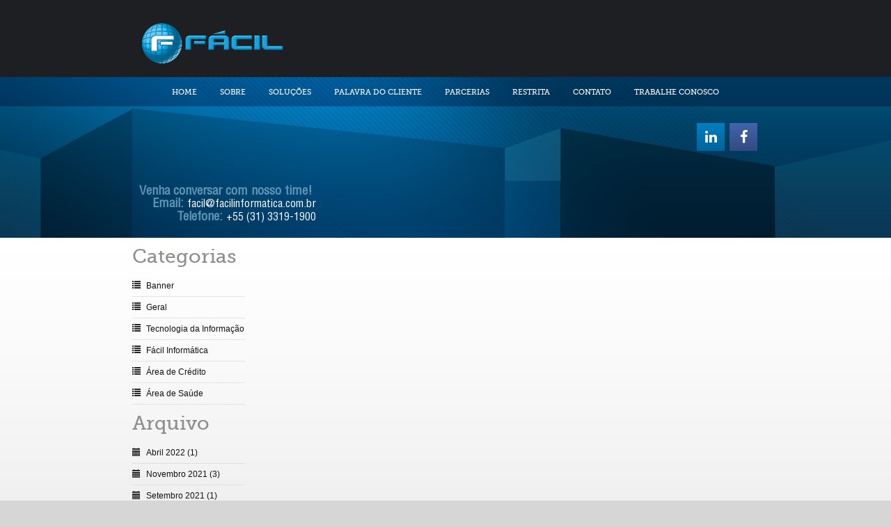

--- FILE ---
content_type: text/html; charset=utf-8
request_url: https://facilinformatica.com.br/Noticias/tabid/188/ArticleID/1383/Brasileiros-contratam-5-mil-planos-odontol%C3%B3gicos-por-dia.aspx
body_size: 9486
content:
<!DOCTYPE html>
<html  lang="pt-BR">
<head id="Head"><meta content="text/html; charset=UTF-8" http-equiv="Content-Type" />
<meta name="REVISIT-AFTER" content="1 DAYS" />
<meta name="RATING" content="GENERAL" />
<meta name="RESOURCE-TYPE" content="DOCUMENT" />
<meta content="text/javascript" http-equiv="Content-Script-Type" />
<meta content="text/css" http-equiv="Content-Style-Type" />

<title>
	Fácil > Noticias
</title><meta id="MetaDescription" name="DESCRIPTION" content="Fácil" /><meta id="MetaKeywords" name="KEYWORDS" content="Fácil" /><meta id="MetaRobots" name="ROBOTS" content="INDEX, FOLLOW" /><link href="/Resources/Shared/stylesheets/dnndefault/7.0.0/default.css?cdv=88" type="text/css" rel="stylesheet"/><link href="/Portals/0/portal.css?cdv=88" type="text/css" rel="stylesheet"/><script src="/Resources/libraries/jQuery/01_09_01/jquery.js?cdv=88" type="text/javascript"></script><script src="/Resources/libraries/jQuery-UI/01_11_03/jquery-ui.js?cdv=88" type="text/javascript"></script><script src="/DesktopModules/DNNGo_xNews/Resource/js/jquery.min.js" type="text/javascript"></script><script src="/DesktopModules/DNNGo_xNews/Resource/js/jquery-ui.min.js" type="text/javascript"></script><link  rel="stylesheet" type="text/css" href="/DesktopModules/DNNGo_xNews/Effects/DashBoard_Category/Themes/Category_Default/Style.css" /><link  rel="stylesheet" type="text/css" href="/DesktopModules/DNNGo_xNews/Effects/DashBoard_Archive/Themes/Archive_Default/Style.css" /><link id="Estilo" rel="stylesheet" type="text/css" href="/Portals/_default/skins/facil/styles/estilo.css" /><link id="reset" rel="stylesheet" type="text/css" href="/Portals/_default/skins/facil/styles/reset.css" /><link id="nivo-slider" rel="stylesheet" type="text/css" href="/Portals/_default/skins/facil/styles/nivo-slider.css" /><link rel='SHORTCUT ICON' href='/Portals/0/favicon.ico?ver=2017-09-19-174144-000' type='image/x-icon' /></head>
<body id="Body">

    <!-- Google Tag Manager (noscript) -->
    <noscript>
        <iframe src="https://www.googletagmanager.com/ns.html?id=GTM-WB68L3WZ"
            height="0" width="0" style="display: none; visibility: hidden"></iframe>
    </noscript>
    <!-- End Google Tag Manager (noscript) -->

    <form method="post" action="/Noticias/tabid/188/ArticleID/1383/Brasileiros-contratam-5-mil-planos-odontol&#243;gicos-por-dia.aspx" id="Form" enctype="multipart/form-data">
<div class="aspNetHidden">
<input type="hidden" name="__EVENTTARGET" id="__EVENTTARGET" value="" />
<input type="hidden" name="__EVENTARGUMENT" id="__EVENTARGUMENT" value="" />
<input type="hidden" name="__VIEWSTATE" id="__VIEWSTATE" value="HoOe6s2Gm91GLoVr6GZElpB7R/ZUH7880Tveg6zDV0qJ1l/L+rizFTT/DMhG9EvbufN6d4gMztjYRG9RZzvakdiAE6YxPxNaHKt2s3iXzxrajSl2Wc3C6bVz83QFDkCswIJVd9u6QdJ71VdDrlsXlVB7+N0rnBzfo4M3OwR0kEQ/ORBZxn1kdzEbtvKN9MbqvSEMlgiRxsPXfHwzh/Qs2sC2OdLfR1Hj3PCiK2LtqPibDSc5LQi1qvBWMMMakRL0G08B3j1LU87yQ+5PXEReRX8HYgmeK0o15t0K77m79Pg1E1umoiOgpCkKA56JDdbv5kienZda4oEUFU/PbRbb2lSnIGY6RBl/[base64]/RdFJUAIE4jA39ZHcRiO2GW7aQhJa5L5CVNORmiMHDWg1VQArN4ws1xrrtGpmO3ADOfXV33PENX9aE3uaGtDmR5w2Vhlg8wmlOUxfhXiS4NrXBgM0uBjVVPQ9vhnEmXT8h/rsvxf3rvPAbPJe4YFP6t+Ow/wDgxBGkfLGOuZopEH0idG1u2wz7D3qzMCd59F7+2GqJXJQCSY4+UBn3Aim0OSA16RHi4Wf5p95LQNgH28y2opqHh2uxhCi7MrQkpifRq75FXhOVSo6ZIqOyuXG0iopaQ/xdPvcDRSYBhvdlfPx6ZO0R/wgRGCuskb+spEa5f1BZABa4Z/PWsQvr3RbT7bVkv6Nc2pN2n5PEW0TLgjJgpw/fOHweTIm8dCOGt6zT2xm7P6H3gEnDbfuSP3UbU++Djen5XTwhrn6WjVWL7n/2NU848RQ5rKf3J63iKt2mZpSf6c9mdnZZhaCZt9iz9wlHYUjvJscDBMt9iAQQWF2S69ivKjK2rmSUAJJLKeRXjREJ64I++5pKPdcdBCeqKnfltqMnVfAqi4IGh/BRq+5S0VNi9Ycpl1Pu5lmGdV/moDuxPhhzP+jnOZH6i0MUDjcaAvnFUVwkbRnzjsr3vLYMuuupGqpgzxbuBPP2KCB3isBB/xr6LOu/LaWRJJAHBA3tZ34fkvILKtzU2726Ux7egtBMzXEgQOpT4c/tEUbiUbzOipptov9znryoyBzX7EFPdWYwqScvtSCs5oAi0B518tPmbPyHOgWMCLlhReTnhsCsuk6KFLP/YqXY13n3EQAYOLkOxzrnjKm0vOAXIpsPr24lpJcu+tHTBLjDXU/pNQh/hvZKzcmY3xMb9fHENbI0UrZua7nDMPGhoWl/o14/f9kYIuL9JNng9L41fmGwd7gONoppQjQDrvVnEjSZmQDnR5k5y9IA0CYX3sIjtqTASpqBRrer5xsq7+HEoBGvAW9BB8dgfZBhIwck9onKb3Ui6GO3amIvdwX/sGHasv+VS2VEsukEp5ohY+kBs3J+H9gPMtZfDtDQbrKjNZRPYGsCKW2wo2wGIYrs3unyZTG+v7WQevERk4MWg3dtkmdD1e/7VqjJhTzQyQ4vQQg6gF5f6B03LPkmXqd8fzR1kjxDZajn6rm0Tzs5a9az/BR7iiar42OxwN/MGZVXWQGfst3gxpxf7AMThFUY5G/2/LP3NfgBb18KQPbw/8uAi1OhJwY5gU2ThF8852HS+jEbeH3SDh5jKYCwjuvWMpU4PhXFiFeyUiJpHg2HGY0J8uEK8ewoibwKmpfaZztIPwFcj/eQCIgf4EJ+kqrPaf5l/Of/PIUEOC38g2LE0i09HrGONN64/OCPHUyatuHJPPrIGlVksicpN+DLqC2pfexBkEG5omCCK38SBVG/cF5gBy3kiKDZ3+QeseswXrD/gyg//RrXvQlVjPpHuXe4szCaA8ueaU8ZWRmprqER4GVU00C4vOrJ5AYacax5ovtuSrNSpnq6Go9HQQ3t6c8ol5KbI6dKgaHFLhjnlNXYSJsOAdWlCEjkcv5/NQ3hnPWHVdzx2n1zjXUpCvl6SoViaf1VeofbKoYZA1fAcVYV2BkTXcCHFN8JTY0/EKU11b6rqt5bpo4XgjVn+KXJ2qndR3jyiVloMtiGbRvfs5NGrOC8/Nk5IF6RcsJQGNkEQs68BD7O+LQv5cSVb9WTXeP1iwVBU6tCP7/eQWYU8A1Ms9W8Ev7rdpqXBaQwZkLAzsYqb5PWshOQqIU/3FQOKckWKFu+d7VHyvXkGNGjbFKoB1zD4OvaC/yiR3U3ZNm23ZZYoxdpvOa6//6AlPVTxr1aKsWj/3fBEDdk2iaL6JLTbBRxrmk/STPEEFG+E+yB1TW/cUBw2lYnlnNYpc7c1sy7rEBvgahSbpztnaJiGu50myQPRfmzOlabi/YUPNvuVkkmxKHgRdKPAfmfG3FDidvOac04WE6xM2KjLh4YZODJx6XeC5qKVDdNA0T3wkbKifTmTBA5hyy/[base64]/xwO3XbaedSeG6rQ28hffs07AVsWk3XIXRFYiyUZNdysCuiov2Ewk39hiIjYuiVXN9goi10yOljXRLVe5fgdnYTq2Wg7g07aJ4nItjMA6bwb1QakAj7F8zvWf61Wf0xjnMq273KMcxXGgDRo7QQjA5fLBVVH34xzq8lL0vUxRWvKaGLAUMniAv0/rNIcCq98OxEG9dB802F2XIFLqXny+JJrVZk5/1g1cc3ZEm6TJxQ9L+GKfu48xbpRqUPG3qGa4rFNU7KSLWCVEUW6c+wgQI9vh2AIFjzJnCkhm3anSRi0vH/cAGokdTFTv2sSxbsCNvOxnvI5E+OY/chPsUUSOzEso1QgXWrEE8BKKdToSi971dCK8LJxPhNRkFnfwISWvB6VbBnojN4mccD9xtEDx/euCz7SteIp233/CgTO/oIC6QSez+S6trG87MKUX7R+NBMJDEBFazxJVrmLzvh7Ad+6m2QkfyYYYYEjfGcPIRjWRGG7o1e1+fCf+/1Mu8bNXZG0qXAQoTJQgQG2hxorN8U05phfQrVrkuE8VhRXlTqcXlL2Lf98M4Tq78UPWSS6YaTt5NBpqiHmTm/CTXWbdvoytLp2hd0+NA3JDaGcqm5Crmss9V3Z+7I1Oj+Nd5NZr1z62Bdgkdu765QyMZz+LcYnQZLiT3Vu4J5IyK7AOeMQfxouIigFsC4Yug6Y8xJ0TfZvjYMfVo7ALbYBzbsjQTwbCIf7plJjEZ41308l33EDzCNFM3BUOwyARwFLwsLSMaF/oXhZQsu+XTAAFLJHDMNz9pny9LaTpwsPiTDp0MPTsFwdaYrJy76QHJ74s2KdYsHRO+YkFnnqkDbpRQkmvO3QS34xgJkXFFfuaKYNywcN7idVptZzzj5xeBIG8hqgEm9anWoes08/hLGQOOAUKLtsqor4UQiA==" />
</div>

<script type="text/javascript">
//<![CDATA[
var theForm = document.forms['Form'];
if (!theForm) {
    theForm = document.Form;
}
function __doPostBack(eventTarget, eventArgument) {
    if (!theForm.onsubmit || (theForm.onsubmit() != false)) {
        theForm.__EVENTTARGET.value = eventTarget;
        theForm.__EVENTARGUMENT.value = eventArgument;
        theForm.submit();
    }
}
//]]>
</script>


<script src="/WebResource.axd?d=pynGkmcFUV2l0pOUaZJzMtavpG-woCnzVSt6vLKO7lBC2dtpKnuwmpHNPZQ1&amp;t=638942102819057530" type="text/javascript"></script>


<script src="/DesktopModules/DNNGo_xNews/Resource/js/jquery.validationEngine-en.js" type="text/javascript"></script>
<script src="/DesktopModules/DNNGo_xNews/Resource/js/jquery.validationEngine.js" type="text/javascript"></script>
<script src="/DesktopModules/DNNGo_xNews/Resource/js/vanadium.js" type="text/javascript"></script>
<script type="text/javascript">
//<![CDATA[
var __cultureInfo = {"name":"pt-BR","numberFormat":{"CurrencyDecimalDigits":2,"CurrencyDecimalSeparator":",","IsReadOnly":false,"CurrencyGroupSizes":[3],"NumberGroupSizes":[3],"PercentGroupSizes":[3],"CurrencyGroupSeparator":".","CurrencySymbol":"R$","NaNSymbol":"NaN","CurrencyNegativePattern":1,"NumberNegativePattern":1,"PercentPositivePattern":1,"PercentNegativePattern":1,"NegativeInfinitySymbol":"-∞","NegativeSign":"-","NumberDecimalDigits":2,"NumberDecimalSeparator":",","NumberGroupSeparator":".","CurrencyPositivePattern":0,"PositiveInfinitySymbol":"∞","PositiveSign":"+","PercentDecimalDigits":2,"PercentDecimalSeparator":",","PercentGroupSeparator":".","PercentSymbol":"%","PerMilleSymbol":"‰","NativeDigits":["0","1","2","3","4","5","6","7","8","9"],"DigitSubstitution":1},"dateTimeFormat":{"AMDesignator":"","Calendar":{"MinSupportedDateTime":"\/Date(-62135589600000)\/","MaxSupportedDateTime":"\/Date(253402300799999)\/","AlgorithmType":1,"CalendarType":1,"Eras":[1],"TwoDigitYearMax":2029,"IsReadOnly":false},"DateSeparator":"/","FirstDayOfWeek":0,"CalendarWeekRule":0,"FullDateTimePattern":"dddd, d\u0027 de \u0027MMMM\u0027 de \u0027yyyy HH:mm:ss","LongDatePattern":"dddd, d\u0027 de \u0027MMMM\u0027 de \u0027yyyy","LongTimePattern":"HH:mm:ss","MonthDayPattern":"d \u0027de\u0027 MMMM","PMDesignator":"","RFC1123Pattern":"ddd, dd MMM yyyy HH\u0027:\u0027mm\u0027:\u0027ss \u0027GMT\u0027","ShortDatePattern":"dd/MM/yyyy","ShortTimePattern":"HH:mm","SortableDateTimePattern":"yyyy\u0027-\u0027MM\u0027-\u0027dd\u0027T\u0027HH\u0027:\u0027mm\u0027:\u0027ss","TimeSeparator":":","UniversalSortableDateTimePattern":"yyyy\u0027-\u0027MM\u0027-\u0027dd HH\u0027:\u0027mm\u0027:\u0027ss\u0027Z\u0027","YearMonthPattern":"MMMM\u0027 de \u0027yyyy","AbbreviatedDayNames":["dom","seg","ter","qua","qui","sex","sáb"],"ShortestDayNames":["D","S","T","Q","Q","S","S"],"DayNames":["domingo","segunda-feira","terça-feira","quarta-feira","quinta-feira","sexta-feira","sábado"],"AbbreviatedMonthNames":["jan","fev","mar","abr","mai","jun","jul","ago","set","out","nov","dez",""],"MonthNames":["janeiro","fevereiro","março","abril","maio","junho","julho","agosto","setembro","outubro","novembro","dezembro",""],"IsReadOnly":false,"NativeCalendarName":"Calendário gregoriano","AbbreviatedMonthGenitiveNames":["jan","fev","mar","abr","mai","jun","jul","ago","set","out","nov","dez",""],"MonthGenitiveNames":["janeiro","fevereiro","março","abril","maio","junho","julho","agosto","setembro","outubro","novembro","dezembro",""]},"eras":[1,"d.C.",null,0]};//]]>
</script>

<script src="/ScriptResource.axd?d=T-Xq6qGaV5pu0IxCpnb35TbzB-g0Vg9Ty8vqVcRrZnJ0Oaln5CDxFOZTXFsLvpnfxhU29K7LGA0XsCaGpcgKM-V1cMV0lDluNBuAweV4t0-DzXwYQxfki-3SRwiJU5hUo5TtGw2&amp;t=32e5dfca" type="text/javascript"></script>
<script src="/ScriptResource.axd?d=gATimwGFVL-eMqqRvz23umcLek78r01VPrqIi2LcZ47z-zk5JiOzDOp24MwdolxRYWzPFmQbGxhhP79hgY7Mmi3Fp1Wnaqbdr-Hnt4qlY-RlndeS9Mhfk9zd4WmlfiJnAQRTZwYoKf3Ch--s0&amp;t=32e5dfca" type="text/javascript"></script>
<div class="aspNetHidden">

	<input type="hidden" name="__VIEWSTATEGENERATOR" id="__VIEWSTATEGENERATOR" value="CA0B0334" />
	<input type="hidden" name="__VIEWSTATEENCRYPTED" id="__VIEWSTATEENCRYPTED" value="" />
	<input type="hidden" name="__EVENTVALIDATION" id="__EVENTVALIDATION" value="kt4+pbAUQ87EWgSKI1sXA5bNhjT5xQ4trLIU3R7Qr1SDQ00CbC8GP5hvNCZMqvdfg5FPCUwoE76TvxFK2u4/eCEBNilyu68H95MjAvkKi3QJFW+o" />
</div><script src="/js/dnn.modalpopup.js?cdv=88" type="text/javascript"></script><script src="/js/dnncore.js?cdv=88" type="text/javascript"></script>
<script type="text/javascript">
//<![CDATA[
Sys.WebForms.PageRequestManager._initialize('ScriptManager', 'Form', [], [], [], 90, '');
//]]>
</script>

        
        
        



<link rel="stylesheet" href="https://cdnjs.cloudflare.com/ajax/libs/font-awesome/4.7.0/css/font-awesome.min.css">

<div id="faixa">
    <div class="centraliza-faixa">
        <a id="dnn_logo_hypLogo" title="Fácil" href="https://facilinformatica.com.br"><img id="dnn_logo_imgLogo" src="/Portals/0/Imagem11.png?ver=2022-12-13-133701-813" alt="Fácil" /></a>
    </div>
</div>
<!-- Início - Topo -->
<div id="topo">
    <div class="centraliza-topo">
        <div class="menu">
            <ul>

	<li>
	
		<a href="https://facilinformatica.com.br/Home.aspx">Home</a>
	
	</li>

	<li>
	
		<a href="https://facilinformatica.com.br/Sobre.aspx">Sobre</a>
	
	</li>

	<li>
	
		<a href="https://facilinformatica.com.br/Solu&#231;&#245;es.aspx">Solu&#231;&#245;es</a>
	
	</li>

	<li>
	
		<a href="https://facilinformatica.com.br/PalavradoCliente.aspx">Palavra do Cliente</a>
	
	</li>

	<li>
	
		<a href="https://facilinformatica.com.br/Parcerias.aspx">Parcerias</a>
	
	</li>

	<li>
	
		<a href="https://facilinformatica.com.br/Restrita.aspx">Restrita</a>
	
	</li>

	<li>
	
		<a href="https://facilinformatica.com.br/Contato.aspx">Contato</a>
	
	</li>

	<li>
	
		<a href="https://facilinformatica.com.br/TrabalheConosco.aspx">Trabalhe Conosco</a>
	
	</li>

</ul>

        </div>
        <div id="dnn_contatoheader" class="contato">
           
        <div class="DnnModule DnnModule-DNN_HTML DnnModule-773"><a name="773"></a><div id="dnn_ctr773_ContentPane"><!-- Start_Module_773 --><div id="dnn_ctr773_ModuleContent" class="DNNModuleContent ModDNNHTMLC">
	<div id="dnn_ctr773_HtmlModule_lblContent" class="Normal">
	<p>Venha conversar com nosso time!&nbsp;</p>
<p>Email: <a href="#">facil@facilinformatica.com.br</a></p>
<p>Telefone: <a href="#">+55 (31) 3319-1900</a></p>
</div>

</div><!-- End_Module_773 --></div>

</div></div>
      
        <div id="dnn_redessociaisheader" class="redes-sociais">
           
        <div class="DnnModule DnnModule-DNN_HTML DnnModule-774"><a name="774"></a><div id="dnn_ctr774_ContentPane"><!-- Start_Module_774 --><div id="dnn_ctr774_ModuleContent" class="DNNModuleContent ModDNNHTMLC">
	<div id="dnn_ctr774_HtmlModule_lblContent" class="Normal">
	<a href="http://www.linkedin.com/company/facil-informatica" target="_blank" class="fa fa-linkedin fa1"></a>
<a href="http://www.facebook.com/facilinformatica" target="_blank" class="fa fa-facebook fa1"></a>
</div>

</div><!-- End_Module_774 --></div>

</div></div>
    </div>
</div>
<!-- Fim - Topo -->
<!-- Início - Conteúdo -->
<div id="conteudo">
    <div class="centraliza-conteudo">
        <!-- Início - Esquerda -->
        <div id="esquerda">
            <div id="dnn_LeftPane" style="float: left;"><div class="DnnModule DnnModule-DNNGOxNewsDashBoard DnnModule-640"><a name="640"></a><div id="dnn_ctr640_ContentPane"><!-- Start_Module_640 --><h1>Categorias</h1><div id="dnn_ctr640_ModuleContent" class="DNNModuleContent ModDNNGOxNewsDashBoardC">
	<div id="dnn_ctr640_View_DashBoard_plLicense">
		
<div class="validationEngineContainer form_div_640">

 <div class="Category_Default">
  


 
   
  




<ul class="category_list">
                       <li><a href='https://facilinformatica.com.br/Noticias/tabid/188/CategoryID/19/Default.aspx' title="">Banner</a>
                       </li>
                              <li><a href='https://facilinformatica.com.br/Noticias/tabid/188/CategoryID/16/Default.aspx' title="">Geral</a>
                       </li>
                              <li><a href='https://facilinformatica.com.br/Noticias/tabid/188/CategoryID/15/Default.aspx' title="Notícias de TI em geral">Tecnologia da Informação</a>
                       </li>
                              <li><a href='https://facilinformatica.com.br/Noticias/tabid/188/CategoryID/14/Default.aspx' title="Notícias da Fácil Informática">Fácil Informática</a>
                       </li>
                              <li><a href='https://facilinformatica.com.br/Noticias/tabid/188/CategoryID/12/Default.aspx' title="Notícias relacionadas a área de crédito">Área de Crédito</a>
                       </li>
                              <li><a href='https://facilinformatica.com.br/Noticias/tabid/188/CategoryID/10/Default.aspx' title="Notícias da área de saúde">Área de Saúde</a>
                       </li>
             </ul>
</div>
 
<div style="display:none;" >
    
</div>
 </div>



 <script type="text/javascript">
     jQuery(function (q) {
         q(".form_div_640").validationEngine({
             promptPosition: "topRight"
         });

         q(".form_div_640 input[lang='Submit']").click(function () {
             if (!$('.form_div_640').validationEngine('validate')) {
                 return false;
             }
         });

     });
     function CancelValidation() {
         jQuery('#Form').validationEngine('detach');
     }
</script>



	</div>


</div><!-- End_Module_640 --></div>

</div><div class="DnnModule DnnModule-DNNGOxNewsDashBoard DnnModule-637"><a name="637"></a><div id="dnn_ctr637_ContentPane"><!-- Start_Module_637 --><h1>Arquivo</h1><div id="dnn_ctr637_ModuleContent" class="DNNModuleContent ModDNNGOxNewsDashBoardC">
	<div id="dnn_ctr637_View_DashBoard_plLicense">
		
<div class="validationEngineContainer form_div_637">

 <div class="Archive_Default">
<ul class="archive_list">
     					 <li  class=""> <a href='https://facilinformatica.com.br/Noticias/tabid/188/Archive/2022-4/Default.aspx'>Abril 2022 (1)</a></li>
    					 <li  class=""> <a href='https://facilinformatica.com.br/Noticias/tabid/188/Archive/2021-11/Default.aspx'>Novembro 2021 (3)</a></li>
    					 <li  class=""> <a href='https://facilinformatica.com.br/Noticias/tabid/188/Archive/2021-9/Default.aspx'>Setembro 2021 (1)</a></li>
    					 <li  class=""> <a href='https://facilinformatica.com.br/Noticias/tabid/188/Archive/2021-8/Default.aspx'>Agosto 2021 (1)</a></li>
    					 <li  class=""> <a href='https://facilinformatica.com.br/Noticias/tabid/188/Archive/2021-5/Default.aspx'>Maio 2021 (1)</a></li>
    					 <li  class=""> <a href='https://facilinformatica.com.br/Noticias/tabid/188/Archive/2021-4/Default.aspx'>Abril 2021 (1)</a></li>
     </ul>
</div>


 
<div style="display:none;" >
    
</div>
 </div>



 <script type="text/javascript">
     jQuery(function (q) {
         q(".form_div_637").validationEngine({
             promptPosition: "topRight"
         });

         q(".form_div_637 input[lang='Submit']").click(function () {
             if (!$('.form_div_637').validationEngine('validate')) {
                 return false;
             }
         });

     });
     function CancelValidation() {
         jQuery('#Form').validationEngine('detach');
     }
</script>



	</div>


</div><!-- End_Module_637 --></div>

</div></div>
        </div>
        <!-- Fim - Esquerda -->
        <!-- Início - Direita -->
        <div id="direita">
            <div id="dnn_BannerPane" class="DNNEmptyPane"></div>
            <div class="clear"></div>
            <div id="dnn_ContentPane" class="contentPane DNNEmptyPane"></div>
            <div class="dnnClear"></div>
        </div>
        <!-- Fim - Direita -->
    </div>
</div>
<!-- Fim - Conteúdo -->
<!-- Início - Rodapé -->
<div class="clear"></div>
<div id="rodape">
    <div class="centraliza-rodape">
        <div class="esquerda">
            <h1>Navegação</h1>
            <ul>

	<li>
	
		<a href="https://facilinformatica.com.br/Home.aspx">Home</a>
	
	</li>

	<li>
	
		<a href="https://facilinformatica.com.br/Sobre.aspx">Sobre</a>
	
	</li>

	<li>
	
		<a href="https://facilinformatica.com.br/Solu&#231;&#245;es.aspx">Solu&#231;&#245;es</a>
	
	</li>

	<li>
	
		<a href="https://facilinformatica.com.br/PalavradoCliente.aspx">Palavra do Cliente</a>
	
	</li>

	<li>
	
		<a href="https://facilinformatica.com.br/Parcerias.aspx">Parcerias</a>
	
	</li>

	<li>
	
		<a href="https://facilinformatica.com.br/Restrita.aspx">Restrita</a>
	
	</li>

	<li>
	
		<a href="https://facilinformatica.com.br/Contato.aspx">Contato</a>
	
	</li>

	<li>
	
		<a href="https://facilinformatica.com.br/TrabalheConosco.aspx">Trabalhe Conosco</a>
	
	</li>

</ul>

            <h1>Endereço</h1>

            <div class="rodape-endereco">
                <div id="dnn_rodapeenderecocoluna1" class="rodape-endereco-coluna1">
                    
                <div class="DnnModule DnnModule-DNN_HTML DnnModule-770"><a name="770"></a><div id="dnn_ctr770_ContentPane"><!-- Start_Module_770 --><div id="dnn_ctr770_ModuleContent" class="DNNModuleContent ModDNNHTMLC">
	<div id="dnn_ctr770_HtmlModule_lblContent" class="Normal">
	<p>
<span style="text-decoration: underline;">Belo Horizonte - Matriz</span><br />
Rua Ouro Preto, 1668 - 6&ordm; andar | Santo Agostinho<br />
CEP 30170-048 | Belo Horizonte - MG&nbsp; +55 (31) 3319-1900
</p>
<p><span><span style="text-decoration: underline;">Belo Horizonte - Filial</span><br />
Avenida do Contorno, 11.190 - 2&ordm; andar | Centro<br />
CEP 30110-017 | Belo Horizonte - MG | +55 (31) 3319-1900</span></p>
<p>&nbsp;</p>
</div>

</div><!-- End_Module_770 --></div>

</div></div>
                <div id="dnn_rodapeenderecocoluna2" class="rodape-endereco-coluna2">
                    

                <div class="DnnModule DnnModule-DNN_HTML DnnModule-772"><a name="772"></a><div id="dnn_ctr772_ContentPane"><!-- Start_Module_772 --><div id="dnn_ctr772_ModuleContent" class="DNNModuleContent ModDNNHTMLC">
	<div id="dnn_ctr772_HtmlModule_lblContent" class="Normal">
	<p>
<span style="text-decoration: underline;"></span></p>
<p><span style="text-decoration: underline;"></span></p>
<p><span style="text-decoration: underline;"></span></p>
<p><span style="text-decoration: underline;">S&atilde;o Paulo</span><br />
Alameda Santos, 1827 - 6&ordm; andar - CJ 62 | Jardim Paulista <br />
CEP: 01419-002 | S&atilde;o Paulo - SP&nbsp;|&nbsp;<span style="text-decoration: underline;">+55 11 4550-3160</span></p>
<p>
<span style="text-decoration: underline;"></span></p>
<p><span style="text-decoration: underline;">Palmas</span><br />
Arso 61 alameda 3 hm lote 22 S/N | Plano Diretor Sul<br />
CEP: 77016-360 | Palmas - TO | +55 (63) 3028-3878</p>
<p>&nbsp;</p>
<p>
<br />
<br />
</p>
</div>

</div><!-- End_Module_772 --></div>

</div></div>
            </div>

            <div id="dnn_redessociaisfooter" class="redes-sociaisfooter">
               .<br />
            <div class="DnnModule DnnModule-DNN_HTML DnnModule-775"><a name="775"></a><div id="dnn_ctr775_ContentPane"><!-- Start_Module_775 --><div id="dnn_ctr775_ModuleContent" class="DNNModuleContent ModDNNHTMLC">
	<div id="dnn_ctr775_HtmlModule_lblContent" class="Normal">
	<a href="http://www.linkedin.com/company/facil-informatica" target="_blank" class="fa fa-linkedin fafooter"></a>
<a href="http://www.facebook.com/facilinformatica" target="_blank" class="fa fa-facebook fafooter"></a>
</div>

</div><!-- End_Module_775 --></div>

</div></div>
            <div class="row">
                <div class="col-md-6" style="float: right;">
                    <ul class="list-inline">
                        <li>&nbsp; &nbsp;</li>
                        <li>
                            <a id="dnn_dnnTerms_hypTerms" class="SkinObject" rel="nofollow" href="https://facilinformatica.com.br/terms.aspx">Termos de Uso</a>
                        </li>
                        <li> |&nbsp;</li>
                        <li>
                            <a id="dnn_dnnPrivacy_hypPrivacy" class="SkinObject" rel="nofollow" href="https://facilinformatica.com.br/privacy.aspx">Política de Privacidade</a>
                        </li>
                    </ul>
                </div>
                <div class="col-md-6" style="float: right;">
                    <span id="dnn_dnnCopyright_lblCopyright" class="SkinObject">&copy;2026 Facil. Todos os direitos reservados.</span>

                </div>
            </div>

        </div>
        <div class="direita">
            <!--<h1>Newsletter</h1>
				<p>Deixe seu email para ser informado sobre novos serviços e lançamentos.</p>
				<div class="form">
					<input type="text" class="txt-nome" onfocus="if(this.value=='Nome')this.value='';" onblur="if(this.value=='')this.value='Nome';(this.id,this.value,'Nome')" value="Nome" />
					<input type="text" class="txt-email" onfocus="if(this.value=='Email')this.value='';" onblur="if(this.value=='')this.value='Email';(this.id,this.value,'Email')" value="Email" />
					<input type="button" class="btn-enviar" value="Cadastrar"/>
				</div>
			</div>-->
        </div>
    </div>
    </div>
    <!-- Fim - Rodapé -->
    <script type="text/javascript" src="/Portals/_default/skins/facil/js/twitter.js"></script>
    <script type="text/javascript" src="/Portals/_default/skins/facil/js/jquery.maskedinput-1.3.min.js"></script>
    <script type="text/javascript" src="/Portals/_default/skins/facil/js/jquery.validate.js"></script>
    <script type="text/javascript" src="/Portals/_default/skins/facil/js/jquery.nivo.slider.js"></script>
    <script type="text/javascript" src="/Portals/_default/skins/facil/js/jquery.nivo.slider.pack.js"></script>
    <script type="text/javascript" src="/Portals/_default/skins/facil/js/functions.js"></script>


    <link rel="stylesheet" href="https://maxcdn.bootstrapcdn.com/font-awesome/4.5.0/css/font-awesome.min.css">
    <script type="text/javascript" src="/Portals/_default/skins/facil/js/jquery.jcarousel.min.js"></script>
    <script type="text/javascript" src="/Portals/_default/skins/facil/js/scripts.js"></script>

    <script type="text/javascript">
        $(document).ready(function () {
            $('#banner').nivoSlider({
                effect: 'boxRain', // Specify sets like: 'fold,fade,sliceDown'
                slices: 15, // For slice animations
                boxCols: 10, // For box animations
                boxRows: 5, // For box animations
                animSpeed: 1500, // Slide transition speed
                pauseTime: 5000, // How long each slide will show
                startSlide: 0, // Set starting Slide (0 index)
                directionNav: false, // Next & Prev navigation
                directionNavHide: true, // Only show on hover
                controlNav: true, // 1,2,3... navigation
                controlNavThumbs: false, // Use thumbnails for Control Nav
                controlNavThumbsFromRel: false, // Use image rel for thumbs
                controlNavThumbsSearch: '.jpg', // Replace this with...
                controlNavThumbsReplace: '_thumb.jpg', // ...this in thumb Image src
                keyboardNav: false, // Use left & right arrows
                pauseOnHover: false, // Stop animation while hovering
                manualAdvance: false, // Force manual transitions
                captionOpacity: 0.8, // Universal caption opacity
                prevText: 'Prev', // Prev directionNav text
                nextText: 'Next', // Next directionNav text
                beforeChange: function () { }, // Triggers before a slide transition
                afterChange: function () { }, // Triggers after a slide transition
                slideshowEnd: function () { }, // Triggers after all slides have been shown
                lastSlide: function () { }, // Triggers when last slide is shown
                afterLoad: function () { } // Triggers when slider has loaded
            });
        });
	</script>

        <input name="ScrollTop" type="hidden" id="ScrollTop" />
        <input name="__dnnVariable" type="hidden" id="__dnnVariable" autocomplete="off" />
        
    </form>
    <!--CDF(Javascript|/js/dnncore.js?cdv=88)--><!--CDF(Javascript|/js/dnn.modalpopup.js?cdv=88)--><!--CDF(Css|/Resources/Shared/stylesheets/dnndefault/7.0.0/default.css?cdv=88)--><!--CDF(Css|/Portals/0/portal.css?cdv=88)--><!--CDF(Javascript|/Resources/libraries/jQuery-UI/01_11_03/jquery-ui.js?cdv=88)--><!--CDF(Javascript|/Resources/libraries/jQuery/01_09_01/jquery.js?cdv=88)-->
    
</body>
</html>

--- FILE ---
content_type: text/css
request_url: https://facilinformatica.com.br/Portals/0/portal.css?cdv=88
body_size: -2098
content:
#topo .centraliza-topo .menu ul li a{font-size:11px !important;}
#topo .centraliza-topo .menu ul li {
    display: inline;
  margin: 0 10px 0 10px;
}


--- FILE ---
content_type: text/css
request_url: https://facilinformatica.com.br/DesktopModules/DNNGo_xNews/Effects/DashBoard_Category/Themes/Category_Default/Style.css
body_size: -1927
content:
.Category_Default .category_list,
.Category_Default .category_list ul{
	padding:0px!important;
	margin:0px;
}
.Category_Default .category_list li{
	list-style:none;
}
.Category_Default .category_list li a{
	text-decoration:none;
	border-bottom:1px dotted #CCCCCC;
	padding:6px 0px 6px 20px;
	background:url(images/list_icon.png) 0px 8px no-repeat;
	display:block;
	color:#111;
}
.Category_Default .category_list li a:hover{
	text-decoration:underline;
}
.Category_Default .category_list li li a{
	padding:3px 0px 3px 20px;
	background:none;
	border:none;
}
.Category_Default .category_list li li li a{
	padding:3px 0px 3px 40px;
}


--- FILE ---
content_type: text/css
request_url: https://facilinformatica.com.br/DesktopModules/DNNGo_xNews/Effects/DashBoard_Archive/Themes/Archive_Default/Style.css
body_size: -2046
content:
.Archive_Default .archive_list{
	padding:0px!important;
	margin:0px;
}
.Archive_Default .archive_list li{
	list-style:none;
	padding:6px 0px 6px 20px;
	border-bottom:1px dotted #CCCCCC;
	background:url(images/calendar_icon.png) 0px 8px no-repeat;
}
.Archive_Default .archive_list li a{
	text-decoration:none;
	color:#111;
}
.Archive_Default .archive_list li a:hover{
	text-decoration:underline;
}

--- FILE ---
content_type: text/css
request_url: https://facilinformatica.com.br/Portals/_default/skins/facil/styles/estilo.css
body_size: 2995
content:
/* CSS Document */

/*In�cio Font-Face*/
@font-face{
	font-family: museo_slab;
	src: url('fonts/museo_slab.eot');
}
@font-face{
	font-family: museo_slab;
	src: url('fonts/museo_slab.ttf');
}

@font-face{
	font-family: HelveticaNeue;
	src: url('fonts/HelveticaNeue.eot');
}
@font-face{
	font-family: HelveticaNeue;
	src: url('fonts/HelveticaNeue.ttf');
}

@font-face{
	font-family: helveticacond;
	src: url('fonts/helveticacond.eot');
}
@font-face{
	font-family: helveticacond;
	src: url('fonts/helveticacond.ttf');
}
/*Fim Font-Face*/

body{
	background-image:url(../images/fundo.jpg);
	background-position:top center;
	background-repeat:repeat-x;
	background-color:#d6d6d6;
	font-family: Arial, "Trebuchet MS", Helvetica, verdana;
}
div.dnnTerms.dnnClear,div.dnnPrivacy.dnnClear{
    margin-top:150px;
}
/*In�cio Faixa-Escura*/
#faixa{
	background-color:#1e1f22;
	height:110px;
	border-bottom:1px solid #12293a;
}

#faixa .centraliza-faixa{
	width: 900px;
	margin: 0 auto;
	padding:20px 0 0 0 ;
}

#faixa .centraliza-faixa .facil-informatica{
	display:block;
	background-image:url(../images/logo-facil-informatica.png);
	width:264px;
	height:75px;
	text-indent:-99999px;
	float:left;
}
/*Fim Faixa-Escura*/

/*In�cio Topo*/
#topo{
	background-image:url(../images/fundo-topo.jpg);
	background-position:center top;
	height:231px;
}

#topo .centraliza-topo{
	width: 900px;
	margin: 0 auto;
}

#topo .centraliza-topo .menu{
	text-align:center;
	font-family: museo_slab, Arial, "Trebuchet MS", Helvetica, verdana;
	padding:12px 0 0 0;
}

#topo .centraliza-topo .menu ul li{
	display:inline;
	margin:0 15px 0 15px;
}

#topo .centraliza-topo .menu ul li a{
	color:#ffffff;
	text-decoration:none;
	text-transform:uppercase;
	font-size:12px;
}

#topo .centraliza-topo .menu ul li a:hover{
	text-decoration:underline;
}

#topo .centraliza-topo .contato{
	float:left;
	text-align:right;
	font-family: helveticacond, Arial, "Trebuchet MS", Helvetica, verdana;
	margin:125px 0 0 10px;
}

#topo .centraliza-topo .contato p{
	color:#5e95b5;
	font-size:18px;
	font-weight:bold;
}

#topo .centraliza-topo .contato a{
	color:#ffffff;
	text-decoration:none;
	font-weight:normal;
	font-size:16px;
}

#topo .centraliza-topo .contato a:hover{
	text-decoration:underline;
}

.fa1 {
	padding: 5px;
	padding-top: 10px;
	font-size: 20px;
	width: 30px;
	height: 25px;
	text-align: center;
	text-decoration: none;
	margin: 5px 2px;
	color: white;
}

	.fa1:hover {
		opacity: 0.8;
		color: white;
	}

.fafooter {
	padding: 5px;
	padding-top: 10px;
	font-size: 20px;
	width: 25px;
	height: 20px;
	text-align: center;
	text-decoration: none;
	margin: 5px 2px;
	color: white;
}

	.fafooter:hover {
		opacity: 0.8;
		color: white;
	}

.fa-facebook {
	background: linear-gradient(0deg, rgba(50,75,129,1) 0%, rgba(66,100,171,1) 100%);
	color: white;
}
.fa-linkedin {
	
	background: linear-gradient(0deg, rgba(0,100,155,1) 0%, rgba(1,126,195,1) 100%);
	color: white;
}

#topo .centraliza-topo .redes-sociais{
	float:right;
	margin:30px 0 0 0;
}

	#topo .centraliza-topo .redes-sociais a {
		font-size: 20px;
		color: white;
		/*	display:block;
	width:37px;
	height:38px;
	background-image:url(../images/icones-redes-sociais.png);
	text-indent:-99999px;
	float:left;
	margin:0 0 0 5px;*/
	}

#topo .centraliza-topo .redes-sociaisfooter {
	float: right;
	margin: 30px 0 0 0;
}

	#topo .centraliza-topo .redes-sociaisfooter a {
		font-size: 20px;
		color: white;

	}


#topo .centraliza-topo .redes-sociais .twitter{
	background-position:0 0;
}
#topo .centraliza-topo .redes-sociais .twitter:hover{
	background-position:0 -38px;
}

#topo .centraliza-topo .redes-sociais .linkedin{
	background-position:-38px 0;
}
#topo .centraliza-topo .redes-sociais .linkedin:hover{
	background-position:-38px -38px;
}

#topo .centraliza-topo .redes-sociais .facebook{
	background-position:-75px 0;
}
#topo .centraliza-topo .redes-sociais .facebook:hover{
	background-position:-75px -38px;
}
/*Fim Topo*/

/*Inicio Rodap�*/
#rodape{
	background-color:#1e1f22;
	height:490px;
	border-top:1px solid #12293a;
	margin:45px 0 0 0;
}

#rodape .centraliza-rodape{
	width: 900px;
	margin: 0 auto;
	padding:10px 0 0 0 ;
}

#rodape .esquerda{
	float:left;
}

#rodape .direita{
	float:right;
	width:400px;
}

#rodape h1{
	font-family: museo_slab, Arial, "Trebuchet MS", Helvetica, verdana;
	color:#ffffff;
	font-size:20px;
	text-transform:uppercase;
	font-weight:normal;
	margin: 5px 0 10px 0;
}

#rodape ul li{
	display:inline;
}

#rodape ul li a{
	color:#e5e5e5;
	text-decoration:none;
	font-size:12px;
	margin:0 5px 0 0;
}

#rodape ul li a:hover{
	text-decoration:underline;
}

#rodape p{
	color:#e5e5e5;
	text-decoration:none;
	font-size:12px;
	margin:10px 0 20px 0;
}

#rodape p a{
	color:#e5e5e5;
	text-decoration:none;
	font-size:12px;
}

#rodape p a:hover{
	text-decoration:underline;
}

#rodape .centraliza-torodapepo .redes-sociais{
	float:right;
	margin:30px 0 0 0;
}

#rodape .centraliza-rodape .redes-sociais a{
	display:block;
	width:37px;
	height:38px;
	background-image:url(../images/icones-redes-sociais.png);
	text-indent:-99999px;
	float:left;
	margin:0 5px 0 0;
}

#rodape .centraliza-rodape .redes-sociais .twitter{
	background-position:0 0;
}

#rodape .centraliza-rodape .redes-sociais .linkedin{
	background-position:-38px 0;
}

#rodape .centraliza-rodape .redes-sociais .facebook{
	background-position:-75px 0;
}

#rodape .centraliza-rodape .redes-sociais .twitter:hover{
	background-position:0 -38px;
}

#rodape .centraliza-rodape .redes-sociais .linkedin:hover{
	background-position:-38px -38px;
}

#rodape .centraliza-rodape .redes-sociais .facebook:hover{
	background-position:-75px -38px;
}

#rodape .centraliza-rodape .txt-nome{
	border:0;
	padding:8px;
	font-size:12px;
	color:#8f8f8f;
	width:383px;
	float:left;
	margin:0 0 0 0;
}

#rodape .centraliza-rodape .txt-nome:focus{
	background-color:#eeeeee;
}

#rodape .centraliza-rodape .txt-email{
	border:0;
	padding:8px;
	font-size:12px;
	color:#8f8f8f;
	width:300px;
	float:left;
	margin:10px 5px 0 0;
}

#rodape .centraliza-rodape .txt-email:focus{
	background-color:#eeeeee;
}

#rodape .centraliza-rodape .btn-enviar{
	background-color: #0291CE;
    border: 0 none;
    border-radius: 10px 10px 10px 10px;
    float: left;
    height: 32px;
	font-size:12px;
	color:#ffffff;
	width:79px;
	margin:10px 0 0 0;
	cursor:pointer;
}

#rodape .centraliza-rodape .btn-enviar:hover{
	background-color:#bbbbbb;
}
/*Fim Rodap�*/

/*Inicio Conteudo*/
#conteudo .centraliza-conteudo{
	width: 900px;
	margin: 0 auto;
}

#esquerda{
	width:221px;
	margin:0 0 0 0;
	float:left;
}

#esquerda h1{
	font-family: museo_slab, Arial, "Trebuchet MS", Helvetica, verdana;
	color:#8e8e8e;
	font-weight:normal;
	font-size:28px;
}

#esquerda .noticias{
	margin:0 0 40px 0;
}

#esquerda .noticias .mais{
	font-size:11px;
	color:#8f8f8f;
	text-decoration:none;
	background-color:#ffffff;
	padding: 10px 15px;
	border-radius:10px;
}

#esquerda .noticias .mais:hover{
	background-color:#bbbbbb;
	color:#ffffff;
}

#esquerda .noticias .noticia{
	margin:20px 0 20px 0;
}

#esquerda .noticias .noticia span{
	font-size:11px;
	color:#02466d;
	/*padding:5px 10px;
	background-color:#ffffff;*/
}

#esquerda .noticias .noticia a{
	font-size:12px;
	color:#012a40;
	font-weight:normal;
	margin:10px 0 30px 0;
	text-decoration:none;
	display:block;
}


#esquerda .noticias .noticia a:hover{
	text-decoration:underline;
}

#esquerda .clientes{
	margin:20px 0 30px 0;
}

#esquerda .clientes img{
	margin:10px 0 0 0;
}

#esquerda .tweets{
	margin:0 0 30px 0;
}

#esquerda .tweets .twtr-hd, #esquerda .tweets .twtr-ft{
	display:none !important;
}

#esquerda .tweets .twtr-tweet{
	border-bottom:1px dotted #8b8b8b;
	padding:15px 0 10px 0;
}

#esquerda .tweets .twtr-tweet:last-child{
	border:0 !important;
	margin:0 0 10px 0;
}

#esquerda .tweets .twtr-widget .twtr-tweet-wrap{
	padding: 0;
}

#direita{
	width:638px;
	margin:-120px 0 0 0;
	float:right;
}

#direita #banner{
	overflow:hidden;
	width:638px;
	height:237px;
}

#direita h1{
	font-family: museo_slab, Arial, "Trebuchet MS", Helvetica, verdana;
	color:#8e8e8e;
	font-weight:normal;
	font-size:28px;
	margin:10px 0 0 0;
}

#direita h2, #direita h2 a{
	font-family: museo_slab, Arial, "Trebuchet MS", Helvetica, verdana;
	color:#8e8e8e;
	font-weight:normal;
	font-size:16px;
	margin:20px 0 5px 0;
	text-decoration:none;
}

#direita h2 a:hover{
	text-decoration:underline;
}

#direita h3{
	font-family: Arial, "Trebuchet MS", Helvetica, verdana;
	color:#939393;
	font-weight:bold;
	font-size:14px;
	margin:20px 0 5px 0;
	text-transform:uppercase;
}

#direita h4{
	font-family: Arial, "Trebuchet MS", Helvetica, verdana;
	color:#939393;
	font-weight:bold;
	font-size:12px;
	margin:20px 0 5px 0;
}

#direita p{
	color:#939393;
	font-size:12px;
	line-height:18px;
	margin:5px 0 15px 0;
	text-align:justify;
}

#direita .produto{
	font-size:14px;
}

#direita ul li{
	color:#939393;
	font-size:12px;
	line-height:18px;
	margin:0 0 0 25px;
	text-align:justify;
}

#direita p img{
	float:left;
	margin:0 15px 15px 0;
}

#direita img{
	margin:0 15px 15px 0;
}

#direita .niveis{
	margin:0;
}

#direita .niveis li{
	background-image:url(../images/botoes-versao.png);
	width:111px;
	height:27px;
	float:left;
	list-style-type:none;
	margin:0 35px 15px 0;
	font-size:15px;
	color:#fefefe;
	text-align:center;
	text-transform:uppercase;
	padding:6px 0 0 0;
}

#direita .descricao{
	display:none;
	margin:0 0 20px 0;
}

#direita .descricao li{
	background-image:none;
	width: auto;
	height:auto;
	float:none;
	list-style-type:none;
	margin:0;
	font-size:12px;
	color:#939393;
	text-align:left;
	text-transform: none;
	padding:0;
}

#direita .mais{
	background-image:url(../images/setas.png);
	width:13px;
	height:33px;
	display:block;
	float:right;
	margin:-8px -15px 0 0;
	cursor:pointer;
}

#direita .menos{
	background-position:0 -33px;
}

#direita .novidade{
	margin:20px 0 30px 0;
}

#direita .espaco{
	margin:25px 0;
}

#direita .abrir{
	cursor:pointer;
}

#direita .novidade p{
	color:#939393;
	font-size:12px;
	line-height:18px;
	margin:5px 0 15px 0;
}

#direita .novidade a{
	background-color:#012a40;
	color:#ffffff;
	padding:5px 20px;
	border-radius:10px;
	text-decoration:none;
	font-size:12px;
}

#direita .novidade a:hover{
	background-color:#1e1f22;
}

#direita .borda {
  background-image: url("../images/canto.jpg");
  background-position: right top;
  background-repeat: no-repeat;
  padding: 6px 6px 0 0;
}

#direita .borda:hover {
  background-image: url("../images/canto-hover.jpg");
  background-position: right top;
  background-repeat: no-repeat;
  padding: 6px 6px 0 0;
}

#direita .solucoes{
	margin:20px 0 30px 0;
	background-color:#ffffff;
	padding:20px 20px 18px 18px;
}

#direita .solucoes ul li{
	display: block;
	float: left;
	margin: 0 0 10px 9px;
	width: 140px;
}

#direita .solucoes ul li a{
	background-image: url("../images/fundo-solucoes.jpg");
    display: block;
    height: 24px;
    width: 134px;
	color:#ffffff;
	text-decoration:none;
	text-align:center;
	font-size:11px;
	text-transform:uppercase;
	padding:10px 0 0 0;
}

#direita .solucoes ul li a:hover{
	background-color:#8e919a;
	background-image:none;
}

#direita .solucoes ul li .card{
	background-position:0 0;
}

#direita .solucoes ul li .cred{
	background-position:0 -34px;
}

#direita .solucoes ul li .plan{
	background-position:0 -68;
}

#direita .solucoes ul li .ponto{
	background-position:0 -102px;
}

#direita .solucoes ul li .foto{
	background-color:#ffffff;
	text-align:center;
	padding:48px 0 48px 0;
	border:1px solid #e4e4e4;
}

#direita .atuacao{
	margin:20px 0 30px 0;
	background-color:#ffffff;
	padding:20px 20px 18px 18px;
}

#direita .atuacao ul li{
	display: block;
	float: left;
	margin: 0 0 10px 9px;
	width: 140px;
}

#direita .atuacao ul li a{
    display: block;
    height: 24px;
    width: 132px;
	text-decoration:none;
	text-align:center;
	font-size:11px;
	padding:10px 0 0 0;
	border-bottom:1px solid #e4e4e4;
	border-right:1px solid #e4e4e4;
	border-left:1px solid #e4e4e4;
}

#direita .atuacao ul li a:hover{
	background-color:#8e919a;
	color:#ffffff;
}

#direita .atuacao ul li .saude{
	background-color:#0291ce;
	color:#ffffff;
}

#direita .atuacao ul li .financeiro{
	background-color:#012439;
	color:#ffffff;
}

#direita .atuacao ul li .cartao{
	background-color:#ccdce2;
	color:#02406a;
}

#direita .atuacao ul li .ponto{
	background-color:#efefef;
	color:#02406a;
}

#direita .atuacao ul li .foto{
	background-color:#ffffff;
	text-align:center;
	border-top:1px solid #e4e4e4;
	border-right:1px solid #e4e4e4;
	border-left:1px solid #e4e4e4;
}

#direita .atuacao .saibamais, #direita .solucoes .saibamais{
	background-color:#012a40;
	color:#ffffff;
	padding:7px 20px;
	border-radius:10px;
	text-decoration:none;
	font-size:12px;
	float:right;
	margin:15px 10px 10px 0;
}

#direita .atuacao .saibamais:hover, #direita .solucoes .saibamais:hover{
	background-color:#1e1f22;
}

#direita .solucoes-produtos{
	margin:20px 0 0 0;
}

#direita .solucoes-produtos h3 {
    margin-top: 0px;
}

#direita .solucoes-produtos td{
	 border: none;
}

#direita .solucoes-produtos li{
	display:block;
	float:left;
	width:133px;
	height:127px;
	background-image:url(../images/fundo-box-solucoes.png);
	text-align:center;
	margin:0 25px 0 0;
	background-repeat:no-repeat;
}

#direita .solucoes-produtos li:hover{
	background-position:0 -127px;
}

#direita .solucoes-produtos li a{
	display:block;
	font-size:13px;
	color:#585757;
	text-transform:uppercase;
	text-decoration:none;
}

#direita .solucoes-produtos li img{
	margin:15px 0 5px 0;
}

#direita .menor h1{
	font-size:14px;
	margin:10px 0 5px 0;
}
#direita .menor p{
	font-size:11px;
	margin:5px 0 5px 0;
}

#direita .menor li{
	font-size:11px;
}

#direita .voltar{
	background-color:#012a40;
	color:#ffffff;
	padding:5px 20px;
	border-radius:10px;
	text-decoration:none;
	font-size:12px;
	cursor:pointer;
	margin:20px 0 0 0;
	display:block;
	width:30px;
}

#direita .voltar:hover{
	background-color:#1e1f22;
}

#info-bi{
	background-color: #FFFFFF;
    margin: -595px 0 0 366px;
    padding: 15px;
    position: relative;
    width: 400px;
	display:none;
}

#contato label{
	display:block;
	color:#939393;
	font-size:12px;
	margin:15px 0 3px 0;
}

#contato .txt-grande{
	padding:5px;
	width:400px;
	color:#939393;
	font-size:12px;
	border:1px solid #CCC;
	background-color:#FFF;
}

#contato .txt-medio{
	padding:5px;
	width:300px;
	color:#939393;
	font-size:12px;
	border:1px solid #CCC;
	background-color:#FFF;
}

#contato .txt-pequeno{
	padding:5px;
	width:150px;
	color:#939393;
	font-size:12px;
	border:1px solid #CCC;
	background-color:#FFF;
}

#contato .slc-box{
	padding:5px;
	width:150px;
	color:#939393;
	font-size:12px;
	border:1px solid #CCC;
	background-color:#FFF;
}

#contato .txt-area{
	padding:5px;
	width:400px;
	height:100px;
	color:#939393;
	font-size:12px;
	border:1px solid #CCC;
	background-color:#FFF;
}

#contato .ck-box{
	margin:0 5px 0 0;
}

#contato .btn-enviar{
	background-color:#012a40;
	color:#ffffff;
	padding:5px 20px;
	border-radius:10px;
	text-decoration:none;
	font-size:12px;
	border:0;
	cursor:pointer;
	margin:15px 0 0 0;
}

#contato .btn-enviar:hover{
	background-color:#1e1f22;
}

#desc-facplan .header{
	color:#000;
	text-decoration:none;
	font-size:11px;
	font-weight:bold;
	text-transform:uppercase;
	text-align:center;
}

#desc-facplan .header{
	border:2px solid #FFF;
}

#desc-facplan .rodape-escuro{
	border:2px solid #FFF;
	background-color:#8db8e0;
}

#desc-facplan .rodape-claro{
	border:2px solid #FFF;
	background-color:#d9e6f5;
}

#desc-facplan tr td{
	border-left:2px solid #FFF;
	border-right:2px solid #FFF;
	border-bottom:none;
	border-top:none;
	color:#000;
	font-size:11px;
	text-align:center;
}

#desc-facplan tr td a{
	color:#000;
	font-size:11px;
	text-decoration:none;
}

#desc-facplan tr td a:hover{
	color:#678092;
}

.azul-claro{
	background-color:#d9e6f5;
}

.azul-escuro{
	background-color:#8db8e0;
}

.jcarousel-wrapper {
	margin: 20px auto;
	position: relative;
}
.jcarousel {
	position: relative;
	overflow: hidden;
	width: 100%;
}
.jcarousel ul {
	width: 20000em;
	position: relative;
	list-style: none;
	margin: 0;
	padding: 0;
}
.jcarousel li {
	float: left;
	-moz-box-sizing: border-box;
	-webkit-box-sizing: border-box;
	box-sizing: border-box;
	list-style: none;
	margin: 0 !important;
}
.jcarousel li a{
	max-width: 175px;
	border: 1px solid #fff;
	background: #fff;
	display: block;
	margin: 0 auto;
	text-decoration: none;
	color: #2769a3 !important;
}
.jcarousel li a img{
	width: 100%;
	height: auto;
	display: block;
	max-width: 175px;
	margin: 0 !important
}
.jcarousel li a div{
	display: table;
	height: 50px;
	width: 100%;
}
.jcarousel li a p{
	color: #2769a3 !important;
	text-align: center;
	padding: 5px;
	height: 50px;
	margin: 0;
	vertical-align: middle;
	display: table-cell;
	text-align: left !important;
}
.jcarousel-control-prev,
.jcarousel-control-next {
	position: absolute;
	top: 50%;
	margin-top: -20px;
	text-align: center;
	color: #b2b2b2;
	text-decoration: none;
	font-size: 35px;
}
.jcarousel-control-prev i,
.jcarousel-control-next i{
	font-size: 40px;
}
.jcarousel-control-prev {
	left: -20px;
}
.jcarousel-control-next {
	right: -20px;
}
img[usemap], map area{
outline: none;
}

/*Fim Conteudo*/

/*Inicio Gerais*/
.clear{
	clear:both;
}

#voltar{
	background-image: url("../images/voltar.png");
    background-repeat: no-repeat;
    color: #8E8E8E;
    float: right;
    font-family: museo_slab,Arial,"Trebuchet MS",Helvetica,verdana;
    margin: -45px 0 0;
    padding: 3px 0 0 25px;
	cursor:pointer;
}

#banner-restrito{
	float:right;
	margin:-180px 0 0 0;
}

#banner-restrito img{
	margin:0 0 0 0;
}

/*Fim Gerais*/
@media screen and (min-width: 600px) {
	.DnnModule-695{
		display: none;
	}
}
@media screen and (max-width: 600px) {
    #topo .centraliza-topo {
		width: 100%;
	}
	#esquerda{
		display: none;
	}
	#direita{
		width: 100%;
		margin: 10px;
	}
	#faixa .centraliza-faixa {
		width: 100%;
	}
	#conteudo .centraliza-conteudo{
		width: 90%;
	}
	#conteudo .rodape{
		width: 100%;
		margin: 0;
	}
	#rodape{
		margin: 0;
	}
	#rodape .centraliza-rodape{
		width: 90%;
	}
	#rodape .esquerda{
		width: 100%;
	}
	#rodape h1 {
		margin: 0;
	}
	#topo .centraliza-topo .contato{
		margin-top: 45px;
	}
	#topo .centraliza-topo .menu{
		padding-top: 4px;
	}
	#topo .centraliza-topo .menu ul li a{
		font-size: 11px;
	}
	#direita .solucoes{
		margin: 0;
	}
	#direita .solucoes ul li{
		margin: 0;
	}
	#direita .atuacao {
		padding: 0;
	}
	#direita .solucoes-produtos li a{
		color: transparent;
	}
	#direita .news_detail .post_thum img{
		width: 100%;
	}
	#direita img{
		width: 100%;
	}
	#direita h1 img, #direita h2 img{
		width: auto;
	}
	#direita .news_toplist img{
		width: auto;
		float: left;
	}
	#direita .news_rss img{
		width: auto;
	}
	#direita [title="FacPonto Light"], #direita [title="FacPonto Full"] {
	width: auto;
	}
	#faixa{
		height: 75px;
	}
	.DnnModule-695{
		display: block;
	}
	#dnn_logo_imgLogo{
		height: 45px;
	}
	#dnn_BannerPane h3{
		font-size: 90%;
	}
	#dnn_BannerPane .Slides .Slide div{
		display: none;
	}
	#dnn_BannerPane .Slides .Slide .captionCanvas{
		display: none;
	}
	#desc-facplan tr td {
		font-size: 6px;
	}
	.simple_list .post_thum img, .news_detail .post_thum img {
		width: 100% !important;
	}
}

.rodape-endereco-coluna1 {
    float: left;
    width: 50%;
}

.rodape-endereco-coluna2 {
    float: right;
    width: 50%;
}
/*DHO Brasil*/
#dnn_dnnTerms_hypTerms, #dnn_dnnPrivacy_hypPrivacy,#dnn_dnnCopyright_lblCopyright {
color:#7f7f7f !important;
}
div.dnnTerms.dnnClear,div.dnnPrivacy.dnnClear{
    margin-top:150px;
}

.paddingcontentsm {
	padding-top: 0px;
}

@media all and (min-width: 601px) {
	.paddingcontentsm {
		padding-top: 120px;
	}
}


--- FILE ---
content_type: application/javascript
request_url: https://facilinformatica.com.br/DesktopModules/DNNGo_xNews/Resource/js/vanadium.js
body_size: 10393
content:




/*
 @author Daniel Kwiecinski <daniel.kwiecinski@lambder.com>
 @copyright 2009 Daniel Kwiecinski.
 本插件原作者Vanadium,原文请移步前往http://vanadiumjs.com/查看
 本插件由Mr.Think中文整理,Mr.Think的博客:http://MrThink.net/
 转载及使用请务必注明原作者.
*/
//********** vanadium-jquery.js **********
Vanadium = {};
Vanadium.Version = '0.1';
Vanadium.CompatibleWithJQuery = '1.7';
Vanadium.Type = "jQuery";

if (jQuery().jquery.indexOf(Vanadium.CompatibleWithJQuery) != 0 && window.console && window.console.warn)
  console.warn("This version of Vanadium is tested with jQuery " + Vanadium.CompatibleWithJQuery +
               " it may not work as expected with this version (" + jQuery().jquery + ")");

Vanadium.each = jQuery.each;

Vanadium.all_elements = function() {
  return jQuery('*');
};

Vanadium.partition = function(elements, dyscriminator) {
  var left = [];
  var right = [];
  Vanadium.each(elements, function() {
    if (dyscriminator(this)) {
      left.push(this);
    } else {
      right.push(this);
    }
    ;
  });
  return [left, right];
};
//********** vanadium-hashmap.js **********
var HashMap = function() {
  this.initialize();
}
HashMap.hashmap_instance_id = 0;
HashMap.prototype = {
  hashkey_prefix: "<#HashMapHashkeyPerfix>",
  hashcode_field: "<#HashMapHashcodeField>",
  initialize: function() {
    this.backing_hash = {};
    this.code = 0;
    HashMap.hashmap_instance_id += 1;
    this.instance_id = HashMap.hashmap_instance_id;
  },
  hashcodeField: function() {
    return this.hashcode_field + this.instance_id;
  },
  /*
   maps value to key returning previous assocciation
   */
  put: function(key, value) {
    var prev;

    if (key && value) {
      var hashCode;
      if (typeof(key) === "number" || typeof(key) === "string") {
        hashCode = key;
      } else {
        hashCode = key[this.hashcodeField()];
      }
      if (hashCode) {
        prev = this.backing_hash[hashCode];
      } else {
        this.code += 1;
        hashCode = this.hashkey_prefix + this.code;
        key[this.hashcodeField()] = hashCode;
      }
      this.backing_hash[hashCode] = [key, value];
    }
    return prev === undefined ? undefined : prev[1];
  },
  /*
   returns value associated with given key
   */
  get: function(key) {
    var value;
    if (key) {
      var hashCode;
      if (typeof(key) === "number" || typeof(key) === "string") {
        hashCode = key;
      } else {
        hashCode = key[this.hashcodeField()];
      }
      if (hashCode) {
        value = this.backing_hash[hashCode];
      }
    }
    return value === undefined ? undefined : value[1];
  },
  /*
   deletes association by given key.
   Returns true if the assocciation existed, false otherwise
   */
  del: function(key) {
    var success = false;
    if (key) {
      var hashCode;
      if (typeof(key) === "number" || typeof(key) === "string") {
        hashCode = key;
      } else {
        hashCode = key[this.hashcodeField()];
      }
      if (hashCode) {
        var prev = this.backing_hash[hashCode];
        this.backing_hash[hashCode] = undefined;
        if (prev !== undefined){
          key[this.hashcodeField()] = undefined; //let's clean the key object
          success = true;
        }
      }
    }
    return success;
  },
  /*
   iterate over key-value pairs passing them to provided callback
   the iteration process is interrupted when the callback returns false.
   the execution context of the callback is the value of the key-value pair
   @ returns the HashMap (so we can chain)                                                                  (
   */
  each: function(callback, args) {
    var key;
    for (key in this.backing_hash){
      if (callback.call(this.backing_hash[key][1], this.backing_hash[key][0], this.backing_hash[key][1]) === false)
        break;
    }
    return this;
  },
  toString: function() {
    return "HashMapJS"
  }
}
//********** vanadium-container.js **********
Vanadium.containers = new HashMap();

var ContainerValidation = function(html_element) {
  this.initialize(html_element)
}
ContainerValidation.prototype = {
  initialize: function(html_element) {
    this.html_element = html_element;
    this.elements = [];
  },
  add_element: function(element) {
    this.elements.push(element);
  },
  decorate: function() {
    var valid = null;
    for (var id in this.elements) {
      if (this.elements[id].invalid === undefined) {
        valid = undefined;
      } else if (this.elements[id].invalid === true) {
        valid = false;
        break;
      } else if (this.elements[id].invalid === false && valid === null) {
        valid = true;
      }
    }
    if (valid === undefined) {
      jQuery(this.html_element).removeClass(Vanadium.config.invalid_class);
      jQuery(this.html_element).removeClass(Vanadium.config.valid_class);
    } else if (valid) {
      jQuery(this.html_element).removeClass(Vanadium.config.invalid_class);
      jQuery(this.html_element).addClass(Vanadium.config.valid_class);
    } else {
      jQuery(this.html_element).removeClass(Vanadium.config.valid_class);
      jQuery(this.html_element).addClass(Vanadium.config.invalid_class);
    }
  }
}
//********** vanadium-form.js **********
var VanadiumForm = function(element) {
    this.initialize(element);
}
Vanadium.forms = new HashMap();
VanadiumForm.add_element = function(validation_element) {
    var form = validation_element.element.form;
    if (form) {
        var vanadum_form = Vanadium.forms.get(form);
        if (vanadum_form) {
            vanadum_form.validation_elements.push(validation_element);
        } else {
            vanadum_form = new VanadiumForm(validation_element);
            Vanadium.forms.put(form, vanadum_form);
        }
    }
}
VanadiumForm.prototype = {
    initialize: function (validation_element) {
        this.validation_elements = [validation_element];
        this.form = validation_element.element.form;
        var self = this;
        var on_form_submit = function () {
            var validation_result = self.validate();

            var success = true;
            validation_result.each(function (_element, validation_results) {
                for (var r in validation_results) {
                    if (validation_results[r].success == false) {
                        success = false;
                        break;
                    }
                }
                if (success == false) {
                    return false; // break from hashmap iteration
                }
            });
            if (!success) {
                self.decorate();
                return false;
            }
            return success;
        };
        //jQuery(this.form).submit(on_form_submit);
        jQuery(this.form).find(":submit").each(function (i) {
            if (jQuery(this).attr("lang") == "Submit") {
                jQuery(this).click(function () { return on_form_submit(); });
            }
         });


        //jQuery(this.form).submit(on_form_submit);
//        jQuery(this.form).find(":submit").click(function () {
//                return on_form_submit();
//        });



        this.form.decorate = function () {
            self.decorate();
        }
    },
    validate: function () {
        var validation = new HashMap();
        Vanadium.each(this.validation_elements,
                function () {
                    validation.put(this, this.validate());
                });
        return validation;
    },

    decorate: function (validation_results) {
        if (arguments.length == 0) {
            validation_results = this.validate();
        }
        validation_results.each(function (element, element_validation_results) {
            element.decorate(element_validation_results);
        });
    },

    validateAndDecorate: function () {
        this.decorate(this.validate())
    }
}
//********** vanadium-base.js **********
Vanadium.validators_types = {};
Vanadium.elements_validators_by_id = {};
Vanadium.all_elements_validators = [];
Vanadium.created_advices = [];
Vanadium.all_html_elements = new HashMap();
Vanadium.empty_advice_marker_class = '-vanadium-empty-advice-'
//validation rules
Vanadium.rules = {}
Vanadium.init = function() {
    this.setupValidatorTypes();
    this.scan_dom();
}
Vanadium.addValidatorType = function(className, validationFunction, error_message, message, init) {
    this.validators_types[className] = new Vanadium.Type(className, validationFunction, error_message, message, init);
};

Vanadium.addValidatorTypes = function(validators_args) {
    var self = this;
    Vanadium.each(validators_args,
            function() {
                Vanadium.addValidatorType.apply(self, this);
            }
            )
};
Vanadium.scan_dom = function() {
    Vanadium.each(Vanadium.all_elements(),
            function(_idx, child) {
                var class_names = child.className.split(' ');
                if (Vanadium.is_input_element(child)) {
                    var element_validation = new ElementValidation(child);
                    if (child.id)
                        Vanadium.elements_validators_by_id[child.id] = element_validation
                    Vanadium.all_elements_validators.push(element_validation)
                    Vanadium.all_html_elements.put(child, element_validation);
                    VanadiumForm.add_element(element_validation);
                    //create validation rules based on class markup
                    Vanadium.each(class_names,
                            function() {
                                var parameters = Vanadium.parse_class_name(this);
                                /*'this' is class_name*/
                                if (parameters) {
                                    Vanadium.add_validation_instance(element_validation, parameters);
                                    Vanadium.add_validation_modifier(element_validation, parameters);
                                }
                            });
                    //create validation rules based on json providen in VanadiumRules variable
                    Vanadium.each(Vanadium.get_rules(child.id),
                            function() {
                                var parameters = this;
                                if (parameters) {
                                    Vanadium.add_validation_instance(element_validation, parameters);
                                    Vanadium.add_validation_modifier(element_validation, parameters);
                                }
                            });
                    element_validation.setup();
                } else {
                    Vanadium.add_validation_container(child);
                }
            })
}
Vanadium.add_validation_container = function(element) {
    var class_names = element.className.split(' ');
    Vanadium.each(class_names,
            function() {
                var parameters = Vanadium.parse_class_name(this);
                if (parameters[0] == 'container') {
                    Vanadium.containers.put(element, new ContainerValidation(element));
                    return true
                }
            });
    Vanadium.each(Vanadium.get_rules(element.id),
            function() {
                var rule = this;
                if (rule == 'container') {
                    Vanadium.containers.put(element, new ContainerValidation(element));
                    return true
                }
            });
}
Vanadium.get_rules = function(element_id) {
    var rule_from_string_or_hash = function(r) {
        if (typeof r === "string") {
            return [r];
        } else if (Vanadium.isArray(r)) {
            return r;
        } else if (typeof(r) === "object") {
            return [r.validator, r.parameter, r.advice];
        } else {
            return undefined;
        }
    }
    //
    var rules = [];
    //
    var rs = Vanadium.rules[element_id];
    if (typeof rs === "undefined") {
        return [];
    } else if (typeof rs === "string") {
        rules.push(rs);
    } else if (Vanadium.isArray(rs)) {
        for (var r in rs) {
            rules.push(rule_from_string_or_hash(rs[r]));
        }
    } else if (typeof(rs) === "object") {
        rules.push(rule_from_string_or_hash(rs));
    }
    return rules;
}
Vanadium.parse_class_name = function(class_name) {
    if (class_name.indexOf(Vanadium.config.prefix) == 0) {
        var v_params = class_name.substr(Vanadium.config.prefix.length).split(Vanadium.config.separator)
        for (var key in v_params) {
            if (v_params[key] == "") {
                v_params[key] = undefined
            }
        }
        return v_params;
    } else {
        return [];
    }
}
Vanadium.add_validation_instance = function(element_validation, parameters) {
    var v_name = parameters[0];
    var v_param = parameters[1];
    var v_advice_id = parameters[2];
    var validator_type = Vanadium.validators_types[v_name]
    if (validator_type) {
        element_validation.add_validation_instance(validator_type, v_param, v_advice_id);
    }
}
Vanadium.add_validation_modifier = function(element_validation, parameters) {
    var m_name = parameters[0];
    var m_param = parameters[1];
    if (m_name == 'only_on_blur' || m_name == 'only_on_submit' || m_name == 'wait' || m_name == 'advice') {
        element_validation.add_validation_modifier(m_name, m_param);
    }
}
Vanadium.validate = function() {
    var validation = new HashMap();
    Vanadium.each(Vanadium.all_elements_validators,
            function() {
                validation.put(this, this.validate());
            });
    return validation;
}
Vanadium.validateAndDecorate = function(html_element) {
    if (typeof html_element === "undefined") {  // validate and decorate everything
        Vanadium.decorate(Vanadium.validate());
    } else if (html_element.nodeType == 1) {
        var element_validation = Vanadium.all_html_elements.get(html_element) || Vanadium.forms.get(html_element);
        if (element_validation) {
            element_validation.validateAndDecorate(false);
        }
    }
}
Vanadium.decorate = function(validation_results) {
    if (typeof validation_results === "object") {
        if (validation_results.toString() == "HashMapJS") {
            validation_results.each(function(element, element_validation_results) {
                element.decorate(element_validation_results);
            })
        } else {//this is probably json structure representing validation result
            var element_id;
            for (element_id in validation_results) {
                var element = Vanadium.elements_validators_by_id[element_id];
                if (element) {
                    element.decorate(validation_results[element_id]);
                }
            }
        }
    }
}
Vanadium.reset = function() {
    Vanadium.each(Vanadium.all_elements_validators,
            function() {
                this.reset();
            });
}
//********** vanadium-utils.js **********
Vanadium.isArray = function(object) {
  return object != null && typeof object == "object" &&
         'splice' in object && 'join' in object;
}
Vanadium.isFunction = function(object) {
  return object != null && object.toString() === "[object Function]";
}
Vanadium.extend = function(extension) {
  var args = [Vanadium];
  for (var idx = 0; idx < arguments.length; idx++) {
    args.push(arguments[idx]);
  }
  return jQuery.extend.apply(jQuery, args);
}
Vanadium.bind = function(fun, context) {
  return function() {
    return fun.apply(context, arguments);
  }
}
//********** vanadium-dom.js **********
Vanadium.extend(
{
  /**
   *	gets the type of element, to check whether it is compatible
   */
  getElementType: function(element) {
    switch (true) {
      case (element.nodeName.toUpperCase() == 'TEXTAREA'):
        return Vanadium.TEXTAREA;
      case (element.nodeName.toUpperCase() == 'INPUT' && element.type.toUpperCase() == 'TEXT'):
        return Vanadium.TEXT;
      case (element.nodeName.toUpperCase() == 'INPUT' && element.type.toUpperCase() == 'PASSWORD'):
        return Vanadium.PASSWORD;
      case (element.nodeName.toUpperCase() == 'INPUT' && element.type.toUpperCase() == 'CHECKBOX'):
        return Vanadium.CHECKBOX;
      case (element.nodeName.toUpperCase() == 'INPUT' && element.type.toUpperCase() == 'FILE'):
        return Vanadium.FILE;
      case (element.nodeName.toUpperCase() == 'SELECT'):
        return Vanadium.SELECT;
      case (element.nodeName.toUpperCase() == 'INPUT'):
        throw new Error('Vanadium::getElementType - Cannot use Vanadium on an ' + element.type + ' input!');
      default:
        throw new Error('Vanadium::getElementType - Element must be an input, select, or textarea!');
    }
    ;
  },
  is_input_element : function(element) {
    return (element.nodeName.toUpperCase() == 'TEXTAREA') ||
           (element.nodeName.toUpperCase() == 'INPUT' && element.type.toUpperCase() == 'TEXT') ||
           (element.nodeName.toUpperCase() == 'INPUT' && element.type.toUpperCase() == 'PASSWORD') ||
           (element.nodeName.toUpperCase() == 'INPUT' && element.type.toUpperCase() == 'CHECKBOX') ||
           (element.nodeName.toUpperCase() == 'INPUT' && element.type.toUpperCase() == 'FILE') ||
           (element.nodeName.toUpperCase() == 'SELECT')
  },
  /**
   *	makes a span containg the passed or failed advice
   *
   * @return {HTMLSpanObject} - a span element with the advice message in it
   */
  createAdvice: function(element, advice_id, message) {
    var advice = document.createElement('span');
    advice.id = advice_id;
    var textNode = document.createTextNode(message);
    advice.appendChild(textNode);
    element.parentNode.insertBefore(advice, element.nextSibling);
    this.created_advices.push(advice);
  },
  /**
   *	adds the class of the element/advice/container to indicte if valid or not
   */
  addValidationClass: function(element, valid) {
    if (element) {
      this.removeValidationClass(element);
      if (valid) {
        element.className += ' ' + Vanadium.config.valid_class;
      } else {
        element.className += ' ' + Vanadium.config.invalid_class;
      }
      ;
    }
    ;
  },
  /**
   *	removes the class that has been applied to the element/advice/container to indicte if valid or not
   */
  removeValidationClass: function(element) {
    if (element) {
      if (element.className.indexOf(Vanadium.config.invalid_class) != -1) element.className = element.className.split(Vanadium.config.invalid_class).join(' ');
      if (element.className.indexOf(Vanadium.config.valid_class) != -1) element.className = element.className.split(Vanadium.config.valid_class).join(' ');
    }
    ;
  },
  /** element types constants ****/
  TEXTAREA: 1,
  TEXT: 2,
  PASSWORD: 3,
  CHECKBOX: 4,
  SELECT: 5,
  FILE: 6
}
        );
//-------------------- vanadium-element.js -----------------------------
ElementValidation = function(element) {
  this.initialize(element)
};
ElementValidation.prototype = {
  initialize: function(element) {
    this.virgin = true;
    this.element = element;
    this.validations = [];
    this.only_on_blur = false;
    this.only_on_submit = false;
    this.wait = 100;
    this.created_advices = [];
    this.decorated = false;
    this.containers = null;
    this.invalid = undefined;
    this.advice_id = undefined; //this is general common advice for all validation instances having no specific advice defined
  },
  add_validation_instance: function(validator_type, param, advice_id) {
    this.validations.push(new Validation(this.element, validator_type, param, advice_id));
  },
  add_validation_modifier: function(modifier, param) {
    if (modifier == 'only_on_blur') {
      //  whether you want it to validate as you type or only on blur  (DEFAULT: false)
      this.only_on_blur = true
    } else if (modifier == 'only_on_submit') {
      //  whether should be validated only when the form it belongs to is submitted (DEFAULT: false)
      this.only_on_submit = true
    } else if (modifier == 'wait') {
      //  the time you want it to pause from the last keystroke before it validates (ms) (DEFAULT: 0)
      var milisesonds = parseInt(param);
      if (milisesonds != NaN && typeof(milisesonds) === "number") {
        this.wait = milisesonds;
      }
      ;
    } else if (modifier == 'advice') {
      var advice = document.getElementById(param);
      if (advice) {
        this.advice_id = param;
      }
    }
    ;
  },
  element_containers: function() {
    if (this.containers === null) {
      this.containers = new HashMap();
      var parent = this.element.parentNode;
      //search up the DOM tree
      while (parent != document) {
        var container = Vanadium.containers.get(parent);
        if (container) {
          container.add_element(this);
          this.containers.put(parent, container);
        }
        ;
        parent = parent.parentNode;
      }
      ;
    }
    ;
    return this.containers;
  },
  // context - the contect in which decoration_callback should be invoked
  // decoration_callback - the decoration used by asynchronous validation
  validate: function(decoration_context, decoration_callback) {
    var result = [];
    Vanadium.each(this.validations, function() {
      result.push(this.validate(decoration_context, decoration_callback));
    });
    return result;
  },
  decorate: function(element_validation_results, do_not_reset) {
    if (!do_not_reset) {
      this.reset();
    }
    this.decorated = true;
    var self = this;
    var passed_and_failed = Vanadium.partition(element_validation_results, function(validation_result) {
      return validation_result.success
    });
    var passed = passed_and_failed[0];
    var failed = passed_and_failed[1];
    // add apropirate CSS class to the validated element
    if (failed.length > 0) {
      this.invalid = true; //mark this validation element as invalid
      Vanadium.addValidationClass(this.element, false);
    } else if (passed.length > 0 && !this.invalid) { //when valid result comes but the previous was invalid and no reset was done, the invalid flag should stay unchanged
      this.invalid = false; //mark this validation element as valid
      Vanadium.addValidationClass(this.element, true);
    } else {
      this.invalid = undefined; //mark this validation element as undefined
    }
    ;
    // add apropirate CSS class to the validated element's containers
    this.element_containers().each(function(_element, container) {
      container.decorate();
    });
    //
    Vanadium.each(failed, function(_idx, validation_result) {
      var advice = undefined;
      if (self.advice_id) {
        advice = document.getElementById(self.advice_id);
      }
      if (advice || validation_result.advice_id) {
        advice = advice || document.getElementById(validation_result.advice_id);
        if (advice) {
          jQuery(advice).addClass(Vanadium.config.advice_class);
          var advice_is_empty = advice.childNodes.length == 0
          if (advice_is_empty || jQuery(advice).hasClass(Vanadium.empty_advice_marker_class)) {
            jQuery(advice).addClass(Vanadium.empty_advice_marker_class);
            jQuery(advice).append("<span>" + validation_result.message + "</span>");
          }
          ;
          jQuery(advice).show();
        } else {
          advice = self.create_advice(validation_result);
        }
        ;
      } else {
        advice = self.create_advice(validation_result);
      }
      ;
      Vanadium.addValidationClass(advice, false);
    });
  },
  validateAndDecorate : function(regard_virginity) {
    //That's tricky one ;)
    // 1. we are runing validate to get all validation results
    // 2. there could be possible some validations running asynchronous
    // so we won't get the result imediately. In that case the provided decoration callback
    // will be invoked on return from asynchronous callback
    // It is used by Ajax based server-side validation
    if(!regard_virginity || !this.virgin)
      this.decorate(this.validate(this, this.decorate));
  },
  create_advice: function(validation_result) {
    var span = document.createElement("span");
    this.created_advices.push(span);
    jQuery(span).addClass(Vanadium.config.advice_class);
    jQuery(span).html(validation_result.message);
    jQuery(this.element).after(span);
    return span;
  },
  reset: function() {
    this.invalid = undefined; //mark this validation element as undefined
    //    this.element_containers().each(function(_element, container) {
    //      container.decorate();
    //    });
    var element_advice = document.getElementById(this.advice_id);
    if (element_advice) {
      if (jQuery(element_advice).hasClass(Vanadium.empty_advice_marker_class)) {
        jQuery(element_advice).empty();
      }
      jQuery(element_advice).hide();
    }
    Vanadium.each(this.validations, function() {
      var advice = document.getElementById(this.adviceId);
      if (advice) {
        if (jQuery(advice).hasClass(Vanadium.empty_advice_marker_class)) {
          jQuery(advice).empty();
        }
        jQuery(advice).hide();
      }
      ;
    });

    var created_advice = this.created_advices.pop();
    while (!(created_advice === undefined)) {
      jQuery(created_advice).remove();
      created_advice = this.created_advices.pop();
    }
    ;
    Vanadium.removeValidationClass(this.element);
  },
  //
  //
  //
  /**
   * makes the validation wait the alotted time from the last keystroke
   */
  deferValidation: function() {
    if (this.wait >= 300) this.reset();
    var self = this;
    if (self.timeout) clearTimeout(self.timeout);
    self.timeout = setTimeout(function() {
      jQuery(self.element).trigger('validate');
    }, self.wait);
  },
  deferReset: function() {
    var self = this;
    if (self.reset_timeout) clearTimeout(self.reset_timeout);
    self.reset_timeout = setTimeout(function() {
      self.reset();
    }, Vanadium.config.reset_defer_timeout);
  },
  setup: function() {
    var self = this;
    this.elementType = Vanadium.getElementType(this.element);

    this.form = this.element.form;

    this.element_containers();

    if (!this.only_on_submit) {
      this.observe();
      jQuery(self.element).bind('validate', function() {
        self.validateAndDecorate.call(self, true)
      });
      jQuery(self.element).bind('defer_validation', function() {
        self.deferValidation.call(self)
      });
      jQuery(self.element).bind('reset', function() {
        self.reset.call(self)
      });
    }
  },
  observe: function() {
    var element = this.element;
    var elementType = Vanadium.getElementType(element);
    var self = this;
    jQuery(element).focus(function() {
      self.virgin = false;
    });
    switch (elementType) {
      case Vanadium.CHECKBOX:
        jQuery(element).click(function() {
          //TODO check db click !!!
          self.virgin = false; //this is here 'cos safari do not focus on checkboxes
          jQuery(self.element).trigger('validate');
        });
        break;
      //TODO check if checkboxes support on-change too. and if yes handle it!
      // let it run into the next to add a change event too
      case Vanadium.SELECT:
      case Vanadium.FILE:
        jQuery(element).change(function() {
          jQuery(element).trigger('validate');
        });
        break;
      default:
        jQuery(element).keydown(function(e) {
          if (e.keyCode != 9) {//no tabulation as it changes focus
            jQuery(element).trigger('reset');
          }
          ;
        });

        if (!this.only_on_blur) {
          jQuery(element).keyup(function(e) {
            if (e.keyCode != 9) {//no tabulation as it changes focus
              jQuery(element).trigger('defer_validation');
            }
            ;
          });
        };
        jQuery(element).blur(function() {
          jQuery(element).trigger('validate');
        });
    }
  }
};
//********** vanadium-instance.js **********
var Validation = function(element, validation_type, param, advice_id) {
  this.initialize(element, validation_type, param, advice_id)
}
Validation.prototype = {
  initialize: function(element, validation_type, param, advice_id) {
    this.element = element;
    this.validation_type = validation_type;
    this.param = param;
    //
    this.adviceId = advice_id;
    var advice = document.getElementById(advice_id);
    if (advice) {
      jQuery(advice).addClass(Vanadium.config.advice_class);
    }
    if(this.validation_type.init){//Vanadium.isFunction(this.validation_type.init)){
      this.validation_type.init(this); //this give us oportunity to define in validation_type scope activity which will be performed on its instance initialisation
    }
  },
  emmit_message: function(message) {
    if (typeof(message) === "string") {
      return message;
    } else if (typeof(message) === "function") {
      return message.call(this, jQuery(this.element).val(), this.param);
    }
  },
  validMessage: function() {
    return this.emmit_message(this.validation_type.validMessage()) || 'ok'
  },
  invalidMessage: function() {
    return this.emmit_message(this.validation_type.invalidMessage()) || 'error'
  },
  test: function(decoration_context, decoration_callback) {
    return this.validation_type.validationFunction.call(this, jQuery(this.element).val(), this.param, this, decoration_context, decoration_callback);
  },
  // decoration_context - the contect in which decoration_callback should be invoked
  // decoration_callback - the decoration used by asynchronous validation
  validate: function(decoration_context, decoration_callback) {
    var return_value = {
      success: false,
      message: "Received invalid return value."
    }
    var validation_result = this.test(decoration_context, decoration_callback);
    if (typeof validation_result === "boolean") {
      return {
        success: validation_result,
        advice_id: this.adviceId,
        message: (validation_result ? this.validMessage() : this.invalidMessage())
      }
    } else if (typeof validation_result === "object") {
      jQuery.extend.apply(return_value, validation_result);
    }
    return return_value;
  }
}
//********** vanadium-init.js **********
jQuery(document).ready(function () {
  if (typeof(VanadiumConfig) === "object" && VanadiumConfig) {
    Vanadium.each(VanadiumConfig, function(k, v) {
      Vanadium.config[k] = v;
    })
  }
  if (typeof(VanadiumRules) === "object" && VanadiumRules) {
    Vanadium.each(VanadiumRules, function(k, v) {
      Vanadium.rules[k] = v;
    })
  }
  Vanadium.init();
});







/*
*本插件原作者Vanadium,原文请移步前往http://vanadiumjs.com/查看
*本插件由Mr.Think中文整理,Mr.Think的博客:http://MrThink.net/
*转载及使用请务必注明原作者.
*/
jQuery(function () {
    //必填项加红*,Mr.Think添加,原插件无
    //jQuery("input[class*=:required]").after("<span> *</span>")
    
});
//弹出信息样式设置
Vanadium.config = {
    valid_class: 'rightformcss', //验证正确时表单样式
    invalid_class: 'failformcss', //验证失败时该表单样式
    message_value_class: 'msgvaluecss', //这个样式是弹出信息中调用值的样式
    advice_class: 'failmsg', //验证失败时文字信息的样式
    prefix: ':',
    separator: ';',
    reset_defer_timeout: 100
}
//验证类型及弹出信息设置
Vanadium.Type = function (className, validationFunction, error_message, message, init) {
    this.initialize(className, validationFunction, error_message, message, init);
};
Vanadium.Type.prototype = {
    initialize: function (className, validationFunction, error_message, message, init) {
        this.className = className;
        this.message = message;
        this.error_message = error_message;
        this.validationFunction = validationFunction;
        this.init = init;
    },
    test: function (value) {
        return this.validationFunction.call(this, value);
    },
    validMessage: function () {
        return this.message;
    },
    invalidMessage: function () {
        return this.error_message;
    },
    toString: function () {
        return "className:" + this.className + " message:" + this.message + " error_message:" + this.error_message
    },
    init: function (parameter) {
        if (this.init) {
            this.init(parameter);
        }
    }
};
Vanadium.setupValidatorTypes = function () {
    Vanadium.addValidatorType('empty', function (v) {
        return ((v == null) || (v.length == 0));
    });
    //***************************************以下为验证方法,使用时可仅保留用到的判断
    Vanadium.addValidatorTypes([
    //匹配大小写的等值
    ['equal', function (v, p) {
        return v == p;
    }, function (_v, p) {
        return 'The input value must be consistent with <span class="' + Vanadium.config.message_value_class + '">' + p + ' \(case-sensitive\)</span>.'
    } ],
    //不匹配大小写的等值
    ['equal_ignore_case', function (v, p) {
        return v.toLowerCase() == p.toLowerCase();
    }, function (_v, p) {
        return 'The input value must be consistent with <span class="' + Vanadium.config.message_value_class + '">' + p + ' \(not case-sensitive\)</span>.'
    } ],
    //是否为空
    ['required', function (v) {
        return !Vanadium.validators_types['empty'].test(v);
    }, 'The content can’t be empty!'],
    //强制选中 
    ['accept', function (v, _p, e) {
        return e.element.checked;
    }, 'Must be selected!'],
    //整形
    ['integer', function (v) {
        if (Vanadium.validators_types['empty'].test(v)) return true;
        var f = parseFloat(v);
        return (!isNaN(f) && f.toString() == v && Math.round(f) == f);
    }, 'Please enter a correct integer value.'],
    //数字
    ['number', function (v) {
        return Vanadium.validators_types['empty'].test(v) || (!isNaN(v) && !/^\s+$/.test(v));
    }, 'Please enter a right number.'],
    //
    ['digits', function (v) {
        return Vanadium.validators_types['empty'].test(v) || !/[^\d]/.test(v);
    }, 'Please enter a nonnegative integer including zero.'],
    //只能输入英文字母
    ['alpha', function (v) {
        return Vanadium.validators_types['empty'].test(v) || /^[a-zA-Z\u00C0-\u00FF\u0100-\u017E\u0391-\u03D6]+$/.test(v)   //% C0 - FF (? - ?); 100 - 17E (? - ?); 391 - 3D6 (? - ?)
    }, 'Please enter English letters.'],
    //仅限ASCII编码模式下输入英文字母
    ['asciialpha', function (v) {
        return Vanadium.validators_types['empty'].test(v) || /^[a-zA-Z]+$/.test(v)   //% C0 - FF (? - ?); 100 - 17E (? - ?); 391 - 3D6 (? - ?)
    }, 'Please enter English letters in ASCII.'],
    //英文字母或正数
    ['alphanum', function (v) {
        return Vanadium.validators_types['empty'].test(v) || !/\W/.test(v)
    }, 'Please enter English letters or positive.'],
    //邮箱验证
    ['email', function (v) {
        return (Vanadium.validators_types['empty'].test(v) || /\w{1,}[@][\w\-]{1,}([.]([\w\-]{1,})){1,3}$/.test(v))
    }, 'Please enter a valid email address.'],
    //网址
    ['url', function (v) {
        return Vanadium.validators_types['empty'].test(v) || /^(http|https|ftp):\/\/(([A-Z0-9][A-Z0-9_-]*)(\.[A-Z0-9][A-Z0-9_-]*)+)(:(\d+))?\/?/i.test(v)
    }, 'Please enter correct URL, such as http://www.DNNGo.net'],
    //日期格式
    ['date_au', function (v) {
        if (Vanadium.validators_types['empty'].test(v)) return true;
        var regex = /^(\d{2})\/(\d{2})\/(\d{4})$/;
        if (!regex.test(v)) return false;
        var d = new Date(v.replace(regex, '$1/$2/$3'));
        return (parseInt(RegExp.$1, 10) == (1 + d.getMonth())) && (parseInt(RegExp.$2, 10) == d.getDate()) && (parseInt(RegExp.$3, 10) == d.getFullYear());
    }, 'Please enter correct date format, such as 05/28/2010 '],
    //日期格式
    ['time', function (v) {
        if (Vanadium.validators_types['empty'].test(v)) return true;
        var regex = /^(\d{2})\/(\d{2})\/(\d{4})$/;
        if (!regex.test(v)) return false;
        var d = new Date(v.replace(regex, '$1/$2/$3'));
        return (parseInt(RegExp.$1, 10) == (1 + d.getMonth())) && (parseInt(RegExp.$2, 10) == d.getDate()) && (parseInt(RegExp.$3, 10) == d.getFullYear());
    }, 'Please enter correct date format, such as 05/28/2010 '],
    //输入固定长度字符串
    ['length',
      function (v, p) {
          if (p === undefined) {
              return true
          } else {
              return v.length == parseInt(p)
          }
          ;
      },
      function (_v, p) {
          return 'The length of input characters is equal with <span class="' + Vanadium.config.message_value_class + '">' + p + '</span>.'
      }
    ],
    //
    ['min_length',
      function (v, p) {
          if (p === undefined) {
              return true
          } else {
              return v.length >= parseInt(p)
          }
          ;
      },
      function (_v, p) {
          return 'The length of input characters can’t be less than <span class="' + Vanadium.config.message_value_class + '">' + p + '</span>.'
      }
    ],
    ['max_length',
      function (v, p) {
          if (p === undefined) {
              return true
          } else {
              return v.length <= parseInt(p)
          }
          ;
      },
      function (_v, p) {
          return 'The length of input characters can’t be more than <span class="' + Vanadium.config.message_value_class + '">' + p + '</span>.'
      }
    ],
    //验证是否是图片
    ['picture',
      function (v) {
          if (v != '') {
              var AllImgExt = ".jpg|.jpeg|.gif|.bmp|.jpeg|.png"; //全部图片格式类型
              var FileExt = v.substr(v.lastIndexOf(".")).toLowerCase();
              return !(AllImgExt != 0 && AllImgExt.indexOf(FileExt + "|") == -1)    //判断文件类型是否允许上传
          }
          return true;
          ;
      },
      function (_v) {
          var name = _v.substring(_v.lastIndexOf('\\') + 1);
          return 'Chosen file [<span class="' + Vanadium.config.message_value_class + '"> ' + name + ' </span>] is not image type.'
      }
    ],
    //验证是否是图片
    ['file',
      function (v, p) {
          if (p === undefined) {
              return true
          } else if (v != '') {
              var AllExt = p; //全部图片格式类型
              var FileExt = v.substr(v.lastIndexOf(".") + 1).toLowerCase();
              return !(AllExt != 0 && AllExt.indexOf(FileExt + ",") == -1)    //判断文件类型是否允许上传
          }
          return true;
          ;
      },
      function (_v, p) {
          var name = _v.substring(_v.lastIndexOf('\\') + 1);
          return 'Chosen file [<span class="' + Vanadium.config.message_value_class + '"> ' + name + ' </span>]doesn’t belong to following limited format. <br /> allows uploaded file format:' + p;
      }
    ],
    //判断密码是相同
    ['same_as',
      function (v, p) {
          if (p === undefined) {
              return true
          } else {
              var exemplar = document.getElementById(p);
              if (exemplar)
                  return v == exemplar.value;
              else
                  return false;
          }
          ;
      },
      function (_v, p) {
          var exemplar = document.getElementById(p);
          if (exemplar)
              return 'Two entered passwords are not the same.';
          else
              return 'There are no items to refer to.'
      },
      "",
      function (validation_instance) {
          var exemplar = document.getElementById(validation_instance.param);
          if (exemplar) {
              jQuery(exemplar).bind('validate', function () {
                  jQuery(validation_instance.element).trigger('validate');
              });
          }
      }
    ],
      //判断邮箱是相同
    ['same_as_email',
      function (v, p) {
          if (p === undefined) {
              return true
          } else {
              var exemplar = document.getElementById(p);
              if (exemplar)
                  return v == exemplar.value;
              else
                  return false;
          }
          ;
      },
      function (_v, p) {
          var exemplar = document.getElementById(p);
          if (exemplar)
              return 'Two entered email are not the same.';
          else
              return 'There are no items to refer to.'
      },
      "",
      function (validation_instance) {
          var exemplar = document.getElementById(validation_instance.param);
          if (exemplar) {
              jQuery(exemplar).bind('validate', function () {
                  jQuery(validation_instance.element).trigger('validate');
              });
          }
      }
    ],
    //ajax判断是否存在值
    ['ajax',
      function (v, p, validation_instance, decoration_context, decoration_callback) {
          if (Vanadium.validators_types['empty'].test(v)) return true;
          if (decoration_context && decoration_callback) {
              jQuery.getJSON(p, { value: v, id: validation_instance.element.id }, function (data) {
                  decoration_callback.apply(decoration_context, [[data], true]);
              });
          }
          return true;
      } ]
    ,
    //正则匹配,此用法不甚理解
    ['format',
      function (v, p) {
          var params = p.match(/^\/(((\\\/)|[^\/])*)\/(((\\\/)|[^\/])*)$/);
          if (params.length == 7) {
              var pattern = params[1];
              var attributes = params[4];
              try {
                  var exp = new RegExp(pattern, attributes);
                  return exp.test(v);
              }
              catch (err) {
                  return false
              }
          } else {
              return false
          }
      },
      function (_v, p) {
          var params = p.split('/');
          if (params.length == 3 && params[0] == "") {
              return 'Input value must match <span class="' + Vanadium.config.message_value_class + '">' + p.toString() + '</span>.';
          } else {
              return 'Provided value can’t match <span class="' + Vanadium.config.message_value_class + '">' + p.toString() + '</span>.';
          }
      }
    ]
  ])
    if (typeof (VanadiumCustomValidationTypes) !== "undefined" && VanadiumCustomValidationTypes) Vanadium.addValidatorTypes(VanadiumCustomValidationTypes);
};





















--- FILE ---
content_type: application/javascript
request_url: https://facilinformatica.com.br/Portals/_default/skins/facil/js/scripts.js
body_size: -1848
content:
(function($) {
    $(function() {
        var jcarousel = $('.jcarousel');
        jcarousel
        .on('jcarousel:reload jcarousel:create', function () {
            var carousel = $(this),
            width = carousel.innerWidth();

                if (width >= 600) { width = width / 3; 
                } else { width = width / 1; }

            carousel.jcarousel('items').css('width', Math.ceil(width) + 'px');
        })
        .jcarousel({ wrap: 'circular' });
        $('.jcarousel-control-prev').jcarouselControl({ target: '-=1' });
        $('.jcarousel-control-next').jcarouselControl({ target: '+=1'  });

        $('.jcarousel-pagination')
        .on('jcarouselpagination:active', 'a', function() { $(this).addClass('active'); })
        .on('jcarouselpagination:inactive', 'a', function() { $(this).removeClass('active'); })
        .on('click', function(e) { e.preventDefault(); })
        .jcarouselPagination({
            perPage: 1,
            item: function(page) {
                return '<a href="#' + page + '">' + page + '</a>';
            }
        });
    });
})(jQuery);


--- FILE ---
content_type: application/javascript
request_url: https://facilinformatica.com.br/Portals/_default/skins/facil/js/functions.js
body_size: -1765
content:
// JavaScript Document

jQuery(document).ready(function() {
	$('#voltar').click(function() {
	    history.back()
	});
});

window.onload = function () {
    var ImageMap = function (map, img) {
            var n,
                areas = map.getElementsByTagName('area'),
                len = areas.length,
                coords = [],
                previousWidth = 638;
            for (n = 0; n < len; n++) {
                coords[n] = areas[n].coords.split(',');
            }
            this.resize = function () {
                var n, m, clen,
                    x = img.offsetWidth / previousWidth;
                for (n = 0; n < len; n++) {
                    clen = coords[n].length;
                    for (m = 0; m < clen; m++) {
                        coords[n][m] *= x;
                    }
                    areas[n].coords = coords[n].join(',');
                }
                previousWidth = img.offsetWidth;
                return true;
            };
            window.onresize = this.resize;
        };
	var map = document.getElementById('Map'); 
	var img = $('[usemap="#Map"]')[0];
	if (map && img){
		imageMap = new ImageMap(map, img);
		imageMap.resize();
	}
    return;
}

--- FILE ---
content_type: application/javascript
request_url: https://facilinformatica.com.br/Portals/_default/skins/facil/js/twitter.js
body_size: 8736
content:
/**
 * Twitter - http://www.twitter.com
 * Copyright (C) 2010 Twitter
 * Author: Dustin Diaz (dustin@twitter.com)
 *
 * V 2.2.3 Twitter search/profile/faves/list widget
 * http://twitter.com/widgets
 */
if(!"console" in window){window.console={log:function(){}}}TWTR=window.TWTR||{};if(!Array.forEach){Array.prototype.forEach=function(D,E){var C=E||window;for(var B=0,A=this.length;B<A;++B){D.call(C,this[B],B,this)}};Array.prototype.filter=function(E,F){var D=F||window;var A=[];for(var C=0,B=this.length;C<B;++C){if(!E.call(D,this[C],C,this)){continue}A.push(this[C])}return A};Array.prototype.indexOf=function(B,C){var C=C||0;for(var A=0;A<this.length;++A){if(this[A]===B){return A}}return -1}}(function(){if(TWTR&&TWTR.Widget){return }function A(B,D,C){this.el=B;this.prop=D;this.from=C.from;this.to=C.to;this.time=C.time;this.callback=C.callback;this.animDiff=this.to-this.from}A.canTransition=function(){var B=document.createElement("twitter");B.style.cssText="-webkit-transition: all .5s linear;";return !!B.style.webkitTransitionProperty}();A.prototype._setStyle=function(B){switch(this.prop){case"opacity":this.el.style[this.prop]=B;this.el.style.filter="alpha(opacity="+B*100+")";break;default:this.el.style[this.prop]=B+"px";break}};A.prototype._animate=function(){var B=this;this.now=new Date();this.diff=this.now-this.startTime;if(this.diff>this.time){this._setStyle(this.to);if(this.callback){this.callback.call(this)}clearInterval(this.timer);return }this.percentage=(Math.floor((this.diff/this.time)*100)/100);this.val=(this.animDiff*this.percentage)+this.from;this._setStyle(this.val)};A.prototype.start=function(){var B=this;this.startTime=new Date();this.timer=setInterval(function(){B._animate.call(B)},15)};TWTR.Widget=function(B){this.init(B)};(function(){var Q={};var N=location.protocol.match(/https/);var P=/^.+\/profile_images/;var V="https://s3.amazonaws.com/twitter_production/profile_images";var e={};var c=function(g){var f=e[g];if(!f){f=new RegExp("(?:^|\\s+)"+g+"(?:\\s+|$)");e[g]=f}return f};var C=function(k,o,l,m){var o=o||"*";var l=l||document;var g=[],f=l.getElementsByTagName(o),n=c(k);for(var h=0,j=f.length;h<j;++h){if(n.test(f[h].className)){g[g.length]=f[h];if(m){m.call(f[h],f[h])}}}return g};var d=function(){var f=navigator.userAgent;return{ie:f.match(/MSIE\s([^;]*)/)}}();var G=function(f){if(typeof f=="string"){return document.getElementById(f)}return f};var W=function(f){return f.replace(/^\s+|\s+$/g,"")};var U=function(){var f=self.innerHeight;var g=document.compatMode;if((g||d.ie)){f=(g=="CSS1Compat")?document.documentElement.clientHeight:document.body.clientHeight}return f};var b=function(h,f){var g=h.target||h.srcElement;return f(g)};var S=function(g){try{if(g&&3==g.nodeType){return g.parentNode}else{return g}}catch(f){}};var T=function(g){var f=g.relatedTarget;if(!f){if(g.type=="mouseout"){f=g.toElement}else{if(g.type=="mouseover"){f=g.fromElement}}}return S(f)};var Y=function(g,f){f.parentNode.insertBefore(g,f.nextSibling)};var Z=function(g){try{g.parentNode.removeChild(g)}catch(f){}};var X=function(f){return f.firstChild};var B=function(h){var g=T(h);while(g&&g!=this){try{g=g.parentNode}catch(f){g=this}}if(g!=this){return true}return false};var F=function(){if(document.defaultView&&document.defaultView.getComputedStyle){return function(g,j){var i=null;var h=document.defaultView.getComputedStyle(g,"");if(h){i=h[j]}var f=g.style[j]||i;return f}}else{if(document.documentElement.currentStyle&&d.ie){return function(f,h){var g=f.currentStyle?f.currentStyle[h]:null;return(f.style[h]||g)}}}}();var a={has:function(f,g){return new RegExp("(^|\\s)"+g+"(\\s|$)").test(G(f).className)},add:function(f,g){if(!this.has(f,g)){G(f).className=W(G(f).className)+" "+g}},remove:function(f,g){if(this.has(f,g)){G(f).className=G(f).className.replace(new RegExp("(^|\\s)"+g+"(\\s|$)","g"),"")}}};var D={add:function(h,g,f){if(h.addEventListener){h.addEventListener(g,f,false)}else{h.attachEvent("on"+g,function(){f.call(h,window.event)})}},remove:function(h,g,f){if(h.removeEventListener){h.removeEventListener(g,f,false)}else{h.detachEvent("on"+g,f)}}};var M=function(){function g(i){return parseInt((i).substring(0,2),16)}function f(i){return parseInt((i).substring(2,4),16)}function h(i){return parseInt((i).substring(4,6),16)}return function(i){return[g(i),f(i),h(i)]}}();var H={bool:function(f){return typeof f==="boolean"},def:function(f){return !(typeof f==="undefined")},number:function(f){return typeof f==="number"&&isFinite(f)},string:function(f){return typeof f==="string"},fn:function(g){return typeof g==="function"},array:function(f){if(f){return H.number(f.length)&&H.fn(f.splice)}return false}};var L=["January","February","March","April","May","June","July","August","September","October","November","December"];var R=function(i){var l=new Date(i);if(d.ie){l=Date.parse(i.replace(/( \+)/," UTC$1"))}var g="";var f=function(){var m=l.getHours();if(m>0&&m<13){g="am";return m}else{if(m<1){g="am";return 12}else{g="pm";return m-12}}}();var h=l.getMinutes();var k=l.getSeconds();function j(){var m=new Date();if(m.getDate()!=l.getDate()||m.getYear()!=l.getYear()||m.getMonth()!=l.getMonth()){return" - "+L[l.getMonth()]+" "+l.getDate()+", "+l.getFullYear()}else{return""}}return f+":"+h+g+j()};var J=function(l){var n=new Date();var j=new Date(l);if(d.ie){j=Date.parse(l.replace(/( \+)/," UTC$1"))}var m=n-j;var g=1000,h=g*60,i=h*60,k=i*24,f=k*7;if(isNaN(m)||m<0){return""}if(m<g*7){return"right now"}if(m<h){return Math.floor(m/g)+" seconds ago"}if(m<h*2){return"about 1 minute ago"}if(m<i){return Math.floor(m/h)+" minutes ago"}if(m<i*2){return"about 1 hour ago"}if(m<k){return Math.floor(m/i)+" hours ago"}if(m>k&&m<k*2){return"yesterday"}if(m<k*365){return Math.floor(m/k)+" days ago"}else{return"over a year ago"}};var E={link:function(f){return f.replace(/\b(((https*\:\/\/)|www\.)[^\"\']+?)(([!?,.\)]+)?(\s|$))/g,function(l,k,i,h,g){var j=i.match(/w/)?"http://":"";return'<a class="twtr-hyperlink" target="_blank" href="'+j+k+'">'+((k.length>25)?k.substr(0,24)+"...":k)+"</a>"+g})},at:function(f){return f.replace(/\B\@([a-zA-Z0-9_]{1,20})/g,function(g,h){return'@<a target="_blank" class="twtr-atreply" href="http://twitter.com/'+h+'">'+h+"</a>"})},list:function(f){return f.replace(/\B\@([a-zA-Z0-9_]{1,20}\/\w+)/g,function(g,h){return'@<a target="_blank" class="twtr-atreply" href="http://twitter.com/'+h+'">'+h+"</a>"})},hash:function(f){return f.replace(/(\s+)\#(\w+)/gi,function(g,h,i){return h+'<a target="_blank" class="twtr-hashtag" href="http://twitter.com/search?q=%23'+i+'">#'+i+"</a>"})},clean:function(f){return this.hash(this.at(this.list(this.link(f))))}};function O(g,h,f){this.job=g;this.decayFn=h;this.interval=f;this.decayRate=1;this.decayMultiplier=1.25;this.maxDecayTime=3*60*1000}O.prototype={start:function(){this.stop().run();return this},stop:function(){if(this.worker){window.clearTimeout(this.worker)}return this},run:function(){var f=this;this.job(function(){f.decayRate=f.decayFn()?Math.max(1,f.decayRate/f.decayMultiplier):f.decayRate*f.decayMultiplier;var g=f.interval*f.decayRate;g=(g>=f.maxDecayTime)?f.maxDecayTime:g;g=Math.floor(g);f.worker=window.setTimeout(function(){f.run.call(f)},g)})},destroy:function(){this.stop();this.decayRate=1;return this}};function I(g,h,f,i){this.time=h||6000;this.loop=f||false;this.repeated=0;this.total=g.length;this.callback=i;this.haystack=g}I.prototype={start:function(f){var g=this;if(f){this.repeated=0}this.stop()._job();this.timer=window.setInterval(function(){g._job.call(g)},this.time);return this},stop:function(){if(this.timer){window.clearInterval(this.timer)}return this},_job:function(){if(this.repeated===this.total){if(this.loop){this.repeated=0}else{this.stop();return }}this.callback(this.haystack[this.repeated]);this.repeated++;return this}};function K(h){function f(){if(h.needle.metadata&&h.needle.metadata.result_type&&h.needle.metadata.result_type=="popular"){return'<span class="twtr-popular">'+h.needle.metadata.recent_retweets+"+ recent retweets</span>"}else{return""}}if(N){h.avatar=h.avatar.replace(P,V)}var g='<div class="twtr-tweet-wrap">         <div class="twtr-avatar">           <div class="twtr-img"><a target="_blank" href="http://twitter.com/'+h.user+'"><img alt="'+h.user+' profile" src="'+h.avatar+'"></a></div>         </div>         <div class="twtr-tweet-text">           <p>             <a target="_blank" href="http://twitter.com/'+h.user+'" class="twtr-user">'+h.user+"</a> "+h.tweet+'             <em>            <a target="_blank" class="twtr-timestamp" time="'+h.timestamp+'" href="http://twitter.com/'+h.user+"/status/"+h.id+'">'+h.created_at+'</a>             <a target="_blank" class="twtr-reply" href="http://twitter.com/?status=@'+h.user+"%20&in_reply_to_status_id="+h.id+"&in_reply_to="+h.user+'">reply</a>             </em> '+f()+"           </p>         </div>       </div>";var i=document.createElement("div");i.id="tweet-id-"+ ++K._tweetCount;i.className="twtr-tweet";i.innerHTML=g;this.element=i}K._tweetCount=0;Q.loadStyleSheet=function(h,g){if(!TWTR.Widget.loadingStyleSheet){TWTR.Widget.loadingStyleSheet=true;var f=document.createElement("link");f.href=h;f.rel="stylesheet";f.type="text/css";document.getElementsByTagName("head")[0].appendChild(f);var i=setInterval(function(){var j=F(g,"position");if(j=="relative"){clearInterval(i);TWTR.Widget.hasLoadedStyleSheet=true}},50)}};(function(){var f=false;Q.css=function(i){var h=document.createElement("style");h.type="text/css";if(d.ie){h.styleSheet.cssText=i}else{var j=document.createDocumentFragment();j.appendChild(document.createTextNode(i));h.appendChild(j)}function g(){document.getElementsByTagName("head")[0].appendChild(h)}if(!d.ie||f){g()}else{window.attachEvent("onload",function(){f=true;g()})}}})();TWTR.Widget.isLoaded=false;TWTR.Widget.loadingStyleSheet=false;TWTR.Widget.hasLoadedStyleSheet=false;TWTR.Widget.WIDGET_NUMBER=0;TWTR.Widget.matches={mentions:/^@[a-zA-Z0-9_]{1,20}\b/,any_mentions:/\b@[a-zA-Z0-9_]{1,20}\b/};TWTR.Widget.jsonP=function(g,h){var f=document.createElement("script");f.type="text/javascript";f.src=g;document.getElementsByTagName("head")[0].appendChild(f);h(f);return f};TWTR.Widget.prototype=function(){var i=N?"https://":"http://";var k=i+"search.twitter.com/search.";var l=i+"api.twitter.com/1/statuses/user_timeline.";var h=i+"twitter.com/favorites/";var j=i+"twitter.com/";var g=25000;var f=N?"https://twitter-widgets.s3.amazonaws.com/j/1/default.gif":"http://widgets.twimg.com/j/1/default.gif";return{init:function(n){var m=this;this._widgetNumber=++TWTR.Widget.WIDGET_NUMBER;TWTR.Widget["receiveCallback_"+this._widgetNumber]=function(o){m._prePlay.call(m,o)};this._cb="TWTR.Widget.receiveCallback_"+this._widgetNumber;this.opts=n;this._base=k;this._isRunning=false;this._hasOfficiallyStarted=false;this._rendered=false;this._profileImage=false;this._isCreator=!!n.creator;this._setWidgetType(n.type);this.timesRequested=0;this.runOnce=false;this.newResults=false;this.results=[];this.jsonMaxRequestTimeOut=19000;this.showedResults=[];this.sinceId=1;this.source="TWITTERINC_WIDGET";this.id=n.id||"twtr-widget-"+this._widgetNumber;this.tweets=0;this.setDimensions(n.width,n.height);this.interval=n.interval||6000;this.format="json";this.rpp=n.rpp||50;this.subject=n.subject||"";this.title=n.title||"";this.setFooterText(n.footer);this.setSearch(n.search);this._setUrl();this.theme=n.theme?n.theme:this._getDefaultTheme();if(!n.id){document.write('<div class="twtr-widget" id="'+this.id+'"></div>')}this.widgetEl=G(this.id);if(n.id){a.add(this.widgetEl,"twtr-widget")}if(n.version>=2&&!TWTR.Widget.hasLoadedStyleSheet){if(N){Q.loadStyleSheet("https://twitter-widgets.s3.amazonaws.com/j/2/widget.css",this.widgetEl)}else{Q.loadStyleSheet("http://widgets.twimg.com/j/2/widget.css",this.widgetEl)}}this.occasionalJob=new O(function(o){m.decay=o;m._getResults.call(m)},function(){return m._decayDecider.call(m)},g);this._ready=H.fn(n.ready)?n.ready:function(){};this._isRelativeTime=true;this._tweetFilter=false;this._avatars=true;this._isFullScreen=false;this._isLive=true;this._isScroll=false;this._loop=true;this._showTopTweets=(this._isSearchWidget)?true:false;this._behavior="default";this.setFeatures(this.opts.features);return this},setDimensions:function(m,n){this.wh=(m&&n)?[m,n]:[250,300];if(m=="auto"||m=="100%"){this.wh[0]="100%"}else{this.wh[0]=((this.wh[0]<150)?150:this.wh[0])+"px"}this.wh[1]=((this.wh[1]<100)?100:this.wh[1])+"px";return this},setRpp:function(m){var m=parseInt(m);this.rpp=(H.number(m)&&(m>0&&m<=100))?m:30;return this},_setWidgetType:function(m){this._isSearchWidget=false,this._isProfileWidget=false,this._isFavsWidget=false,this._isListWidget=false;switch(m){case"profile":this._isProfileWidget=true;break;case"search":this._isSearchWidget=true,this.search=this.opts.search;break;case"faves":case"favs":this._isFavsWidget=true;break;case"list":case"lists":this._isListWidget=true;break}return this},setFeatures:function(n){if(n){if(H.def(n.filters)){this._tweetFilter=n.filters}if(H.def(n.dateformat)){this._isRelativeTime=!!(n.dateformat!=="absolute")}if(H.def(n.fullscreen)&&H.bool(n.fullscreen)){if(n.fullscreen){this._isFullScreen=true;this.wh[0]="100%";this.wh[1]=(U()-90)+"px";var o=this;D.add(window,"resize",function(r){o.wh[1]=U();o._fullScreenResize()})}}if(H.def(n.loop)&&H.bool(n.loop)){this._loop=n.loop}if(H.def(n.behavior)&&H.string(n.behavior)){switch(n.behavior){case"all":this._behavior="all";break;case"preloaded":this._behavior="preloaded";break;default:this._behavior="default";break}}if(H.def(n.toptweets)&&H.bool(n.toptweets)){this._showTopTweets=n.toptweets;var m=(this._showTopTweets)?"inline-block":"none";Q.css("#"+this.id+" .twtr-popular { display: "+m+"; }")}if(!H.def(n.toptweets)){this._showTopTweets=true;var m=(this._showTopTweets)?"inline-block":"none";Q.css("#"+this.id+" .twtr-popular { display: "+m+"; }")}if(H.def(n.avatars)&&H.bool(n.avatars)){if(!n.avatars){Q.css("#"+this.id+" .twtr-avatar, #"+this.id+" .twtr-user { display: none; } #"+this.id+" .twtr-tweet-text { margin-left: 0; }");this._avatars=false}else{var p=(this._isFullScreen)?"90px":"40px";Q.css("#"+this.id+" .twtr-avatar { display: block; } #"+this.id+" .twtr-user { display: inline; } #"+this.id+" .twtr-tweet-text { margin-left: "+p+"; }");this._avatars=true}}else{if(this._isProfileWidget){this.setFeatures({avatars:false});this._avatars=false}else{this.setFeatures({avatars:true});this._avatars=true}}if(H.def(n.hashtags)&&H.bool(n.hashtags)){(!n.hashtags)?Q.css("#"+this.id+" a.twtr-hashtag { display: none; }"):""}if(H.def(n.timestamp)&&H.bool(n.timestamp)){var q=n.timestamp?"block":"none";Q.css("#"+this.id+" em { display: "+q+"; }")}if(H.def(n.live)&&H.bool(n.live)){this._isLive=n.live}if(H.def(n.scrollbar)&&H.bool(n.scrollbar)){this._isScroll=n.scrollbar}}else{if(this._isProfileWidget){this.setFeatures({avatars:false});this._avatars=false}if(this._isProfileWidget||this._isFavsWidget){this.setFeatures({behavior:"all"})}}return this},_fullScreenResize:function(){var m=C("twtr-timeline","div",document.body,function(n){n.style.height=(U()-90)+"px"})},setTweetInterval:function(m){this.interval=m;return this},setBase:function(m){this._base=m;return this},setUser:function(n,m){this.username=n;this.realname=m||" ";if(this._isFavsWidget){this.setBase(h+n+".")}else{if(this._isProfileWidget){this.setBase(l+this.format+"?screen_name="+n)}}this.setSearch(" ");return this},setList:function(n,m){this.listslug=m.replace(/ /g,"-").toLowerCase();this.username=n;this.setBase(j+n+"/lists/"+this.listslug+"/statuses.");this.setSearch(" ");return this},setProfileImage:function(m){this._profileImage=m;this.byClass("twtr-profile-img","img").src=N?m.replace(P,V):m;this.byClass("twtr-profile-img-anchor","a").href="http://twitter.com/"+this.username;return this},setTitle:function(m){this.title=m;this.widgetEl.getElementsByTagName("h3")[0].innerHTML=this.title;return this},setCaption:function(m){this.subject=m;this.widgetEl.getElementsByTagName("h4")[0].innerHTML=this.subject;return this},setFooterText:function(m){this.footerText=(H.def(m)&&H.string(m))?m:"Siga-me";if(this._rendered){this.byClass("twtr-join-conv","a").innerHTML=this.footerText}return this},setSearch:function(n){this.searchString=n||"";this.search=encodeURIComponent(this.searchString);this._setUrl();if(this._rendered){var m=this.byClass("twtr-join-conv","a");m.href="http://twitter.com/"+this._getWidgetPath()}return this},_getWidgetPath:function(){if(this._isProfileWidget){return this.username}else{if(this._isFavsWidget){return this.username+"/favorites"}else{if(this._isListWidget){return this.username+"/lists/"+this.listslug}else{return"#search?q="+this.search}}}},_setUrl:function(){var m=this;function n(){return(m.sinceId==1)?"":"&since_id="+m.sinceId+"&refresh=true"}if(this._isProfileWidget){this.url=this._base+"&callback="+this._cb+"&include_rts=true&count="+this.rpp+n()+"&clientsource="+this.source}else{if(this._isFavsWidget||this._isListWidget){this.url=this._base+this.format+"?callback="+this._cb+n()+"&include_rts=true&clientsource="+this.source}else{this.url=this._base+this.format+"?q="+this.search+"&result_type=mixed&include_rts=true&callback="+this._cb+"&rpp="+this.rpp+n()+"&clientsource="+this.source}}return this},_getRGB:function(m){return M(m.substring(1,7))},setTheme:function(s,m){var q=this;var n=" !important";var r=((window.location.hostname.match(/twitter\.com/))&&(window.location.pathname.match(/goodies/)));if(m||r){n=""}this.theme={shell:{background:function(){return s.shell.background||q._getDefaultTheme().shell.background}(),color:function(){return s.shell.color||q._getDefaultTheme().shell.color}()},tweets:{background:function(){return s.tweets.background||q._getDefaultTheme().tweets.background}(),color:function(){return s.tweets.color||q._getDefaultTheme().tweets.color}(),links:function(){return s.tweets.links||q._getDefaultTheme().tweets.links}()}};var p="#"+this.id+" .twtr-doc,                      #"+this.id+" .twtr-hd a,                      #"+this.id+" h3,                      #"+this.id+" h4,                      #"+this.id+" .twtr-popular {            background-color: "+this.theme.shell.background+n+";            color: "+this.theme.shell.color+n+";          }          #"+this.id+" .twtr-popular {            color: "+this.theme.tweets.color+n+";            background-color: rgba("+this._getRGB(this.theme.shell.background)+", .3)"+n+";          }          #"+this.id+" .twtr-tweet a {            color: "+this.theme.tweets.links+n+";          }          #"+this.id+" .twtr-bd, #"+this.id+" .twtr-timeline i a,           #"+this.id+" .twtr-bd p {            color: "+this.theme.tweets.color+n+";          }          #"+this.id+" .twtr-new-results,           #"+this.id+" .twtr-results-inner,           #"+this.id+" .twtr-timeline {            background: "+this.theme.tweets.background+n+";          }";if(d.ie){p+="#"+this.id+" .twtr-tweet { background: "+this.theme.tweets.background+n+"; }"}Q.css(p);return this},byClass:function(p,m,n){var o=C(p,m,G(this.id));return(n)?o:o[0]},render:function(){var o=this;if(!TWTR.Widget.hasLoadedStyleSheet){window.setTimeout(function(){o.render.call(o)},50);return this}this.setTheme(this.theme,this._isCreator);if(this._isProfileWidget){a.add(this.widgetEl,"twtr-widget-profile")}if(this._isScroll){a.add(this.widgetEl,"twtr-scroll")}if(!this._isLive&&!this._isScroll){this.wh[1]="auto"}if(this._isSearchWidget&&this._isFullScreen){document.title="Twitter search: "+escape(this.searchString)}this.widgetEl.innerHTML=this._getWidgetHtml();this.spinner=this.byClass("twtr-spinner","div");var n=this.byClass("twtr-timeline","div");if(this._isLive&&!this._isFullScreen){var p=function(q){if(B.call(this,q)){o.pause.call(o)}};var m=function(q){if(B.call(this,q)){o.resume.call(o)}};this.removeEvents=function(){D.remove(n,"mouseover",p);D.remove(n,"mouseout",m)};D.add(n,"mouseover",p);D.add(n,"mouseout",m)}this._rendered=true;this._ready();return this},removeEvents:function(){},_getDefaultTheme:function(){return{shell:{background:"#8ec1da",color:"#ffffff"},tweets:{background:"#ffffff",color:"#444444",links:"#1985b5"}}},_getWidgetHtml:function(){var p=this;function r(){if(p._isProfileWidget){return'<a target="_blank" href="http://twitter.com/" class="twtr-profile-img-anchor"><img alt="profile" class="twtr-profile-img" src="'+f+'"></a>                      <h3></h3>                      <h4></h4>'}else{return"<h3>"+p.title+"</h3><h4>"+p.subject+"</h4>"}}function o(){if(!p._isFullScreen){return' height="15"'}return""}function n(){return p._isFullScreen?" twtr-fullscreen":""}var q=N?"https://twitter-widgets.s3.amazonaws.com/j/1/twitter_logo_s.":"http://widgets.twimg.com/j/1/twitter_logo_s.";var m='<div class="twtr-doc'+n()+'" style="width: '+this.wh[0]+';">            <div class="twtr-hd">'+r()+'               <div class="twtr-spinner twtr-inactive"></div>            </div>            <div class="twtr-bd">              <div class="twtr-timeline" style="height: '+this.wh[1]+';">                <div class="twtr-tweets">                  <div class="twtr-reference-tweet"></div>                  <!-- tweets show here -->                </div>              </div>            </div>            <div class="twtr-ft">              <div><a target="_blank" href="http://twitter.com"><img alt="" src="'+q+(d.ie?"gif":"png")+'"'+o()+'></a>                <span><a target="_blank" class="twtr-join-conv" style="color:'+this.theme.shell.color+'" href="http://twitter.com/'+this._getWidgetPath()+'">'+this.footerText+"</a></span>              </div>            </div>          </div>";return m},_appendTweet:function(m){Y(m,this.byClass("twtr-reference-tweet","div"));return this},_slide:function(n){var o=this;var m=X(n).offsetHeight;if(this.runOnce){new A(n,"height",{from:0,to:m,time:500,callback:function(){o._fade.call(o,n)}}).start()}return this},_fade:function(m){var n=this;if(A.canTransition){m.style.webkitTransition="opacity 0.5s ease-out";m.style.opacity=1;return this}new A(m,"opacity",{from:0,to:1,time:500}).start();return this},_chop:function(){if(this._isScroll){return this}var r=this.byClass("twtr-tweet","div",true);var s=this.byClass("twtr-new-results","div",true);if(r.length){for(var o=r.length-1;o>=0;o--){var q=r[o];var p=parseInt(q.offsetTop);if(p>parseInt(this.wh[1])){Z(q)}else{break}}if(s.length>0){var m=s[s.length-1];var n=parseInt(m.offsetTop);if(n>parseInt(this.wh[1])){Z(m)}}}return this},_appendSlideFade:function(n){var m=n||this.tweet.element;this._chop()._appendTweet(m)._slide(m);return this},_createTweet:function(m){m.timestamp=m.created_at;m.created_at=this._isRelativeTime?J(m.created_at):R(m.created_at);this.tweet=new K(m);if(this._isLive&&this.runOnce){this.tweet.element.style.opacity=0;this.tweet.element.style.filter="alpha(opacity:0)";this.tweet.element.style.height="0"}return this},_getResults:function(){var m=this;this.timesRequested++;this.jsonRequestRunning=true;this.jsonRequestTimer=window.setTimeout(function(){if(m.jsonRequestRunning){clearTimeout(m.jsonRequestTimer);a.add(m.spinner,"twtr-inactive")}m.jsonRequestRunning=false;Z(m.scriptElement);m.newResults=false;m.decay()},this.jsonMaxRequestTimeOut);a.remove(this.spinner,"twtr-inactive");TWTR.Widget.jsonP(m.url,function(n){m.scriptElement=n})},clear:function(){var n=this.byClass("twtr-tweet","div",true);var m=this.byClass("twtr-new-results","div",true);n=n.concat(m);n.forEach(function(o){Z(o)});return this},_sortByLatest:function(m){this.results=m;this.results=this.results.slice(0,this.rpp);this.results.reverse();return this},_sortByMagic:function(m){var m=m;var n=this;if(this._tweetFilter){if(this._tweetFilter.negatives){m=m.filter(function(o){if(!n._tweetFilter.negatives.test(o.text)){return o}})}if(this._tweetFilter.positives){m=m.filter(function(o){if(n._tweetFilter.positives.test(o.text)){return o}})}}switch(this._behavior){case"all":this._sortByLatest(m);break;case"preloaded":default:this._sortByDefault(m);break}return this},_loadTopTweetsAtTop:function(m){var n=[];m=m.filter(function(o){if(o.metadata&&o.metadata.result_type&&o.metadata.result_type=="popular"){return o}else{n.push(o)}}).concat(n);return m},_sortByDefault:function(n){var o=this;var m=function(){if(d.ie){return function(p){return Date.parse(p.replace(/( \+)/," UTC$1"))}}else{return function(p){return new Date(p)}}}();this.results.unshift.apply(this.results,n);this.results.forEach(function(p){if(!p.views){p.views=0}});this.results.sort(function(q,p){if(m(q.created_at)<m(p.created_at)){return 1}else{if(m(q.created_at)>m(p.created_at)){return -1}else{return 0}}});this.results=this.results.slice(0,this.rpp);this.results=this._loadTopTweetsAtTop(this.results);if(!this._isLive){this.results.reverse()}this.results.sort(function(q,p){if(q.views>p.views){return 1}else{if(q.views<p.views){return -1}}return 0})},_prePlay:function(n){if(this.jsonRequestTimer){clearTimeout(this.jsonRequestTimer)}if(!d.ie){Z(this.scriptElement)}if(n.error){this.newResults=false}else{if(n.results&&n.results.length>0){this.response=n;if(this.intervalJob){this.intervalJob.stop()}this.newResults=true;this.sinceId=n.max_id;this._sortByMagic(n.results);if(this.isRunning()){this._play()}}else{if((this._isProfileWidget||this._isFavsWidget||this._isListWidget)&&H.array(n)&&n.length>0){if(this.intervalJob){this.intervalJob.stop()}this.newResults=true;if(!this._profileImage&&this._isProfileWidget){var m=n[0].user.screen_name;this.setProfileImage(n[0].user.profile_image_url);this.setTitle(n[0].user.name);this.setCaption('<a target="_blank" href="http://twitter.com/'+m+'">'+m+"</a>")}this.sinceId=n[0].id;this._sortByMagic(n);if(this.isRunning()){this._play()}}else{this.newResults=false}}}this._setUrl();if(this._isLive){this.decay()}a.add(this.spinner,"twtr-inactive")},_play:function(){var m=this;if(this._avatars){this._preloadImages(this.results)}if(this._isRelativeTime&&(this._behavior=="all"||this._behavior=="preloaded")){this.byClass("twtr-timestamp","a",true).forEach(function(n){n.innerHTML=J(n.getAttribute("time"))})}if(!this._isLive||this._behavior=="all"||this._behavior=="preloaded"){this.results.forEach(function(o){if(o.retweeted_status){o=o.retweeted_status}if(m._isProfileWidget){o.from_user=o.user.screen_name;o.profile_image_url=o.user.profile_image_url}if(m._isFavsWidget||m._isListWidget){o.from_user=o.user.screen_name;o.profile_image_url=o.user.profile_image_url}m._createTweet({id:o.id,user:o.from_user,tweet:E.clean(o.text),avatar:o.profile_image_url,created_at:o.created_at,needle:o});var n=m.tweet.element;(m._behavior=="all")?m._appendSlideFade(n):m._appendTweet(n)});if(this._behavior!="preloaded"){return this}}this._insertNewResultsNumber();this.intervalJob=new I(this.results,this.interval,this._loop,function(n){n.views++;if(m._isProfileWidget){n.from_user=m.username;n.profile_image_url=n.user.profile_image_url}if(m._isFavsWidget||m._isListWidget){n.from_user=n.user.screen_name;n.profile_image_url=n.user.profile_image_url}if(m._isFullScreen){n.profile_image_url=n.profile_image_url.replace(/_normal\./,"_bigger.")}m._createTweet({id:n.id,user:n.from_user,tweet:E.clean(n.text),avatar:n.profile_image_url,created_at:n.created_at,needle:n})._appendSlideFade()}).start(true);return this},_insertNewResultsNumber:function(){if(this.runOnce&&this._isSearchWidget){var p=this.response.total>this.rpp?this.response.total:this.response.results.length;var m=p>1?"s":"";var o=(this.response.warning&&this.response.warning.match(/adjusted since_id/))?"more than":"";var n=document.createElement("div");a.add(n,"twtr-new-results");n.innerHTML='<div class="twtr-results-inner"> &nbsp; </div><div class="twtr-results-hr"> &nbsp; </div><span>'+o+" <strong>"+p+"</strong> new tweet"+m+"</span>";Y(n,this.byClass("twtr-reference-tweet","div"))}},_preloadImages:function(m){if(this._isProfileWidget||this._isFavsWidget||this._isListWidget){m.forEach(function(o){var n=new Image();n.src=o.user.profile_image_url})}else{m.forEach(function(n){(new Image()).src=n.profile_image_url})}},_decayDecider:function(){var m=false;if(!this.runOnce){this.runOnce=true;m=true}else{if(this.newResults){m=true}}return m},start:function(){var m=this;if(!this._rendered){setTimeout(function(){m.start.call(m)},50);return this}if(!this._isLive){this._getResults()}else{this.occasionalJob.start()}this._isRunning=true;this._hasOfficiallyStarted=true;return this},stop:function(){this.occasionalJob.stop();if(this.intervalJob){this.intervalJob.stop()}this._isRunning=false;return this},pause:function(){if(this.isRunning()&&this.intervalJob){this.intervalJob.stop();a.add(this.widgetEl,"twtr-paused");this._isRunning=false}if(this._resumeTimer){clearTimeout(this._resumeTimer)}return this},resume:function(){var m=this;if(!this.isRunning()&&this._hasOfficiallyStarted&&this.intervalJob){this._resumeTimer=window.setTimeout(function(){m.intervalJob.start();m._isRunning=true;a.remove(m.widgetEl,"twtr-paused")},2000)}return this},isRunning:function(){return this._isRunning},destroy:function(){this.stop();this.clear();this.runOnce=false;this._hasOfficiallyStarted=false;this.intervalJob=false;this._profileImage=false;this._isLive=true;this._tweetFilter=false;this._isScroll=false;this.newResults=false;this._isRunning=false;this.sinceId=1;this.results=[];this.showedResults=[];this.occasionalJob.destroy();if(this.jsonRequestRunning){clearTimeout(this.jsonRequestTimer);a.add(this.spinner,"twtr-inactive")}a.remove(this.widgetEl,"twtr-scroll");this.removeEvents();return this}}}()})()})();